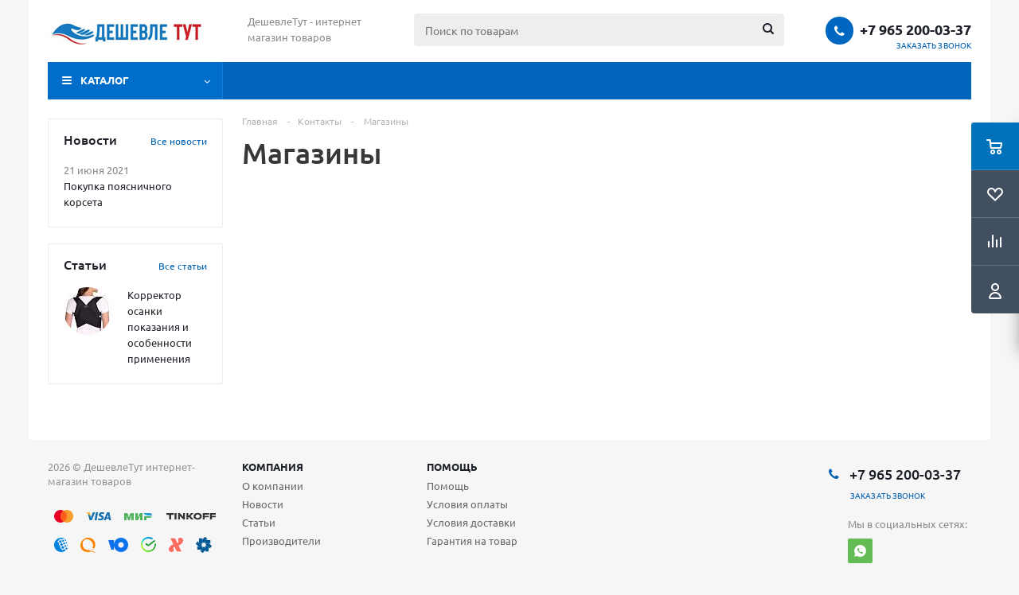

--- FILE ---
content_type: text/html; charset=UTF-8
request_url: https://www.deshevletyt.ru/contacts/stores/
body_size: 44046
content:
<!DOCTYPE html>
<html xmlns="http://www.w3.org/1999/xhtml" xml:lang="ru" lang="ru">
<head>
	<title>Магазины - ДешевлеТут</title>
	<meta name="viewport" content="initial-scale=1.0, width=device-width">
	<meta name="HandheldFriendly" content="true">
	<meta name="yes" content="yes">
	<meta name="apple-mobile-web-app-status-bar-style" content="black">
	<meta name="SKYPE_TOOLBAR" content="SKYPE_TOOLBAR_PARSER_COMPATIBLE">
	<meta http-equiv="Content-Type" content="text/html; charset=UTF-8">
<meta name="keywords" content="ДешевлеТут, интернет-магазин, заказать, купить">
<meta name="description" content="ДешевлеТут супер интернет-магазин">

































<script type="extension/settings" data-extension="currency.currency-core">{"region":"ru"}</script>



















<link rel="shortcut icon" href="/favicon.ico" type="image/x-icon">
<link rel="apple-touch-icon" sizes="180x180" href="/upload/aspro.optimus/b88/34al1kooybkwe1mf56y10aujkz4qfgdi.png" data-origin="/upload/aspro.optimus/b88/34al1kooybkwe1mf56y10aujkz4qfgdi.png">

<meta property="og:title" content="Магазины - ДешевлеТут">
<meta property="og:type" content="website">
<meta property="og:image" content="/upload/aspro.optimus/5e6/z9mxngu2r72pf5r1vhfktf29qnm858v3.jpg" data-origin="https://www.deshevletyt.ru/upload/aspro.optimus/5e6/z9mxngu2r72pf5r1vhfktf29qnm858v3.jpg">
<link rel="image_src" href="/upload/aspro.optimus/5e6/z9mxngu2r72pf5r1vhfktf29qnm858v3.jpg" data-origin="https://www.deshevletyt.ru/upload/aspro.optimus/5e6/z9mxngu2r72pf5r1vhfktf29qnm858v3.jpg">
<meta property="og:url" content="https://www.deshevletyt.ru/contacts/stores/">
<meta property="og:description" content="ДешевлеТут супер интернет-магазин">

































		
									
				<!--[if gte IE 9]><style>.basket_button, .button30, .icon {filter: none;}</style><![endif]-->
	<style data-critical="yes">:root{--ui-text-letter-spacing-auto:auto;--ui-text-letter-spacing-neg-3:-.01em;--ui-text-letter-spacing-neg-2:-.02em;--ui-text-letter-spacing-neg-1:-.03em;--ui-text-letter-spacing-3:.15em;--ui-text-letter-spacing-2:.1em;--ui-text-letter-spacing-1:.025em;--ui-text-decoration-style-dashed:dashed;--ui-text-decoration-style-wavy:wavy;--ui-text-decoration-style-dotted:dotted;--ui-text-decoration-style-double:double;--ui-text-decoration-style-solid:solid;--ui-text-decoration-line-overline:overline;--ui-text-decoration-line-line-through:line-through;--ui-text-decoration-line-underline:underline;--ui-text-transform-lowercase:lowercase;--ui-text-transform-uppercase:uppercase;--ui-text-transform-capitalize:capitalize;--ui-text-transform-none:none;--ui-space-inset-8xl:72px;--ui-space-inset-7xl:64px;--ui-space-inset-6xl:48px;--ui-space-inset-5xl:40px;--ui-space-inset-4xl:36px;--ui-space-inset-3xl:32px;--ui-space-inset-2xl:28px;--ui-space-inset-xl2:26px;--ui-space-inset-xl:24px;--ui-space-inset-lg2:22px;--ui-space-inset-lg:20px;--ui-space-inset-md2:18px;--ui-space-inset-md:16px;--ui-space-inset-sm2:14px;--ui-space-inset-sm:12px;--ui-space-inset-xs2:10px;--ui-space-inset-xs:8px;--ui-space-inset-2xs2:6px;--ui-space-inset-2xs:4px;--ui-space-inset-3xs:2px;--ui-space-inset-none:0;--ui-space-inline-8xl-neg:-72px;--ui-space-inline-7xl-neg:-64px;--ui-space-inline-6xl-neg:-48px;--ui-space-inline-5xl-neg:-40px;--ui-space-inline-4xl-neg:-36px;--ui-space-inline-3xl-neg:-32px;--ui-space-inline-2xl-neg:-28px;--ui-space-inline-xl2-neg:-26px;--ui-space-inline-xl-neg:-24px;--ui-space-inline-lg2-neg:-22px;--ui-space-inline-lg-neg:-20px;--ui-space-inline-md2-neg:-18px;--ui-space-inline-md-neg:-16px;--ui-space-inline-sm2-neg:-14px;--ui-space-inline-sm-neg:-12px;--ui-space-inline-xs2-neg:-10px;--ui-space-inline-xs-neg:-8px;--ui-space-inline-2xs2-neg:-6px;--ui-space-inline-2xs-neg:-4px;--ui-space-inline-3xs-neg:-2px;--ui-space-inline-8xl:72px;--ui-space-inline-7xl:64px;--ui-space-inline-6xl:48px;--ui-space-inline-5xl:40px;--ui-space-inline-4xl:36px;--ui-space-inline-3xl:32px;--ui-space-inline-2xl:28px;--ui-space-inline-xl2:26px;--ui-space-inline-xl:24px;--ui-space-inline-lg2:22px;--ui-space-inline-lg:20px;--ui-space-inline-md2:18px;--ui-space-inline-md:16px;--ui-space-inline-sm2:14px;--ui-space-inline-sm:12px;--ui-space-inline-xs2:10px;--ui-space-inline-xs:8px;--ui-space-inline-2xs2:6px;--ui-space-inline-2xs:4px;--ui-space-inline-3xs:2px;--ui-space-inline-none:0;--ui-space-stack-8xl-neg:-72px;--ui-space-stack-7xl-neg:-64px;--ui-space-stack-6xl-neg:-48px;--ui-space-stack-5xl-neg:-40px;--ui-space-stack-4xl-neg:-36px;--ui-space-stack-3xl-neg:-32px;--ui-space-stack-2xl-neg:-28px;--ui-space-stack-xl2-neg:-26px;--ui-space-stack-xl-neg:-24px;--ui-space-stack-lg2-neg:-22px;--ui-space-stack-lg-neg:-20px;--ui-space-stack-md2-neg:-18px;--ui-space-stack-md-neg:-16px;--ui-space-stack-sm2-neg:-14px;--ui-space-stack-sm-neg:-12px;--ui-space-stack-xs2-neg:-10px;--ui-space-stack-xs-neg:-8px;--ui-space-stack-2xs2-neg:-6px;--ui-space-stack-2xs-neg:-4px;--ui-space-stack-3xs-neg:-2px;--ui-space-stack-8xl:72px;--ui-space-stack-7xl:64px;--ui-space-stack-6xl:48px;--ui-space-stack-5xl:40px;--ui-space-stack-4xl:36px;--ui-space-stack-3xl:32px;--ui-space-stack-2xl:28px;--ui-space-stack-xl2:26px;--ui-space-stack-xl:24px;--ui-space-stack-lg2:22px;--ui-space-stack-lg:20px;--ui-space-stack-md2:18px;--ui-space-stack-md:16px;--ui-space-stack-sm2:14px;--ui-space-stack-sm:12px;--ui-space-stack-xs2:10px;--ui-space-stack-xs:8px;--ui-space-stack-2xs2:6px;--ui-space-stack-2xs:4px;--ui-space-stack-3xs:2px;--ui-space-stack-none:0;--ui-size-8xl:72px;--ui-size-7xl:64px;--ui-size-6xl:48px;--ui-size-5xl:40px;--ui-size-4xl:36px;--ui-size-3xl:32px;--ui-size-2xl:28px;--ui-size-xl2:26px;--ui-size-xl:24px;--ui-size-lg2:22px;--ui-size-lg:20px;--ui-size-md2:18px;--ui-size-md:16px;--ui-size-sm2:14px;--ui-size-sm:12px;--ui-size-xs2:10px;--ui-size-xs:8px;--ui-size-2xs2:6px;--ui-size-2xs:4px;--ui-size-3xs:2px;--ui-size-none:0;--ui-shadow-left-4xl:-16px 0 24px 0 rgba(0,0,0,.11);--ui-shadow-left-3xl:-12px 0 17px 0 rgba(0,0,0,.1);--ui-shadow-left-2xl:-8px 0 10px 0 rgba(0,0,0,.1);--ui-shadow-left-xl:-6px 0 10px 0 rgba(0,0,0,.1);--ui-shadow-left-l:-4px 0 5px 0 rgba(0,0,0,.08);--ui-shadow-left-m:-3px 0 4px 0 rgba(0,0,0,.08);--ui-shadow-left-s:-2px 0 4px 0 rgba(0,0,0,.08);--ui-shadow-left-xs:-2px 0 2px 0 rgba(0,0,0,.07);--ui-shadow-left-2xs:-1px 0 2px 0 rgba(0,0,0,.06);--ui-shadow-bottom-4xl:0 16px 24px 0 rgba(0,0,0,.11);--ui-shadow-bottom-3xl:0 12px 17px 0 rgba(0,0,0,.1);--ui-shadow-bottom-2xl:0 8px 10px 0 rgba(0,0,0,.1);--ui-shadow-bottom-xl:0 6px 10px 0 rgba(0,0,0,.1);--ui-shadow-bottom-l:0 4px 5px 0 rgba(0,0,0,.08);--ui-shadow-bottom-m:0 3px 4px 0 rgba(0,0,0,.08);--ui-shadow-bottom-s:0 2px 4px 0 rgba(0,0,0,.08);--ui-shadow-bottom-xs:0 2px 2px 0 rgba(0,0,0,.07);--ui-shadow-bottom-2xs:0 1px 2px 0 rgba(0,0,0,.06);--ui-shadow-right-4xl:16px 0 24px 0 rgba(0,0,0,.11);--ui-shadow-right-3xl:12px 0 17px 0 rgba(0,0,0,.1);--ui-shadow-right-2xl:8px 0 10px 0 rgba(0,0,0,.1);--ui-shadow-right-xl:6px 0 10px 0 rgba(0,0,0,.1);--ui-shadow-right-l:4px 0 5px 0 rgba(0,0,0,.08);--ui-shadow-right-m:3px 0 4px 0 rgba(0,0,0,.08);--ui-shadow-right-s:2px 0 4px 0 rgba(0,0,0,.08);--ui-shadow-right-xs:2px 0 2px 0 rgba(0,0,0,.07);--ui-shadow-right-2xs:1px 0 2px 0 rgba(0,0,0,.06);--ui-shadow-top-4xl:0 -16px 24px 0 rgba(0,0,0,.11);--ui-shadow-top-3xl:0 -12px 17px 0 rgba(0,0,0,.1);--ui-shadow-top-2xl:0 -8px 10px 0 rgba(0,0,0,.1);--ui-shadow-top-xl:0 -6px 10px 0 rgba(0,0,0,.1);--ui-shadow-top-l:0 -4px 5px 0 rgba(0,0,0,.08);--ui-shadow-top-m:0 -3px 4px 0 rgba(0,0,0,.08);--ui-shadow-top-s:0 -2px 4px 0 rgba(0,0,0,.08);--ui-shadow-top-xs:0 -2px 2px 0 rgba(0,0,0,.07);--ui-shadow-top-2xs:0 -1px 2px 0 rgba(0,0,0,.06);--ui-opacity-none:0;--ui-opacity-full:1;--ui-opacity-90:.9;--ui-opacity-80:.8;--ui-opacity-70:.7;--ui-opacity-60:.6;--ui-opacity-50:.5;--ui-opacity-40:.4;--ui-opacity-30:.3;--ui-opacity-20:.2;--ui-opacity-10:.1;--ui-opacity-5:.05;--ui-font-line-height-3xl:2;--ui-font-line-height-2xl:1.75;--ui-font-line-height-xl:1.62;--ui-font-line-height-lg:1.5;--ui-font-line-height-md:1.4;--ui-font-line-height-sm:1.35;--ui-font-line-height-2xs:1.3;--ui-font-line-height-3xs:1.2;--ui-font-line-height-reset:1;--ui-font-size-5xl:28px;--ui-font-size-4xl:24px;--ui-font-size-3xl:22px;--ui-font-size-2xl:18px;--ui-font-size-xl:16px;--ui-font-size-lg:15px;--ui-font-size-md:14px;--ui-font-size-sm:13px;--ui-font-size-xs:12px;--ui-font-size-3xs:11px;--ui-font-size-4xs:10px;--ui-font-size-5xs:9px;--ui-font-size-6xs:8px;--ui-font-size-7xs:7px;--ui-font-weight-extra-black:950;--ui-font-weight-black:900;--ui-font-weight-extra-bold:800;--ui-font-weight-bold:700;--ui-font-weight-semi-bold:600;--ui-font-weight-medium:500;--ui-font-weight-normal:400;--ui-font-weight-regular:400;--ui-font-weight-light:300;--ui-font-weight-extra-light:200;--ui-font-weight-thin:100;--ui-font-family-helvetica:"Helvetica Neue",Helvetica,Arial,sans-serif;--ui-font-family-system-mono:ui-monospace,SFMono-Regular,"SF Mono",Consolas,"Liberation Mono",Menlo,monospace;--ui-font-family-system:system-ui,-apple-system,BlinkMacSystemFont,"Segoe UI",Roboto,Ubuntu,"Helvetica Neue",Arial,sans-serif,"Apple Color Emoji","Segoe UI Emoji","Segoe UI Symbol";--ui-color-palette-beige-base:#fdfae1;--ui-color-palette-beige-base-rgb:253,250,225;--ui-color-palette-gray-02:#f8fafb;--ui-color-palette-gray-02-rgb:248,250,251;--ui-color-palette-gray-03:#f5f7f8;--ui-color-palette-gray-03-rgb:245,247,248;--ui-color-palette-gray-04:#f1f4f6;--ui-color-palette-gray-04-rgb:241,244,246;--ui-color-palette-gray-05:#eef2f4;--ui-color-palette-gray-05-rgb:238,242,244;--ui-color-palette-gray-90:#525c69;--ui-color-palette-gray-90-rgb:82,92,105;--ui-color-palette-gray-80:#6a737f;--ui-color-palette-gray-80-rgb:106,115,127;--ui-color-palette-gray-70:#828b95;--ui-color-palette-gray-70-rgb:130,139,149;--ui-color-palette-gray-60:#959ca4;--ui-color-palette-gray-60-rgb:149,156,164;--ui-color-palette-gray-50:#a8adb4;--ui-color-palette-gray-50-rgb:168,173,180;--ui-color-palette-gray-40:#bdc1c6;--ui-color-palette-gray-40-rgb:189,193,198;--ui-color-palette-gray-35:#c9ccd0;--ui-color-palette-gray-35-rgb:201,204,208;--ui-color-palette-gray-30:#d5d7db;--ui-color-palette-gray-30-rgb:213,215,219;--ui-color-palette-gray-20:#dfe0e3;--ui-color-palette-gray-20-rgb:223,224,227;--ui-color-palette-gray-15:#e6e7e9;--ui-color-palette-gray-15-rgb:230,231,233;--ui-color-palette-gray-10:#edeef0;--ui-color-palette-gray-10-rgb:237,238,240;--ui-color-palette-red-solid:#f0371b;--ui-color-palette-red-solid-rgb:240,55,27;--ui-color-palette-red-95:#800602;--ui-color-palette-red-95-rgb:128,6,2;--ui-color-palette-red-90:#9a0703;--ui-color-palette-red-90-rgb:154,7,3;--ui-color-palette-red-80:#c21b16;--ui-color-palette-red-80-rgb:194,27,22;--ui-color-palette-red-70:#e92f2a;--ui-color-palette-red-70-rgb:233,47,42;--ui-color-palette-red-60:#f4433e;--ui-color-palette-red-60-rgb:244,67,62;--ui-color-palette-red-50:#ff5752;--ui-color-palette-red-50-rgb:255,87,82;--ui-color-palette-red-45:#ff7c78;--ui-color-palette-red-45-rgb:255,124,120;--ui-color-palette-red-40:#ff9a97;--ui-color-palette-red-40-rgb:255,154,151;--ui-color-palette-red-30:#ffcdcc;--ui-color-palette-red-30-rgb:255,205,204;--ui-color-palette-red-25:#ffdcdb;--ui-color-palette-red-25-rgb:255,220,219;--ui-color-palette-red-20:#ffe8e8;--ui-color-palette-red-20-rgb:255,232,232;--ui-color-palette-red-15:#fff0f0;--ui-color-palette-red-15-rgb:255,240,240;--ui-color-palette-red-10:#fff8f8;--ui-color-palette-red-10-rgb:255,248,248;--ui-color-palette-orange-95:#614000;--ui-color-palette-orange-95-rgb:97,64,0;--ui-color-palette-orange-90:#7a5100;--ui-color-palette-orange-90-rgb:122,81,0;--ui-color-palette-orange-80:#9f6a00;--ui-color-palette-orange-80-rgb:159,106,0;--ui-color-palette-orange-70:#c48300;--ui-color-palette-orange-70-rgb:196,131,0;--ui-color-palette-orange-60:#e89b06;--ui-color-palette-orange-60-rgb:232,155,6;--ui-color-palette-orange-50:#ffa900;--ui-color-palette-orange-50-rgb:255,169,0;--ui-color-palette-orange-40:#ffc34d;--ui-color-palette-orange-40-rgb:255,195,77;--ui-color-palette-orange-30:#ffe1a6;--ui-color-palette-orange-30-rgb:255,225,166;--ui-color-palette-orange-25:#ffe9be;--ui-color-palette-orange-25-rgb:255,233,190;--ui-color-palette-orange-20:#fff1d6;--ui-color-palette-orange-20-rgb:255,241,214;--ui-color-palette-orange-15:#fff5e3;--ui-color-palette-orange-15-rgb:255,245,227;--ui-color-palette-orange-10:#fffaf0;--ui-color-palette-orange-10-rgb:255,250,240;--ui-color-palette-green-95:#3d4f00;--ui-color-palette-green-95-rgb:61,79,0;--ui-color-palette-green-90:#506900;--ui-color-palette-green-90-rgb:80,105,0;--ui-color-palette-green-80:#688800;--ui-color-palette-green-80-rgb:104,136,0;--ui-color-palette-green-70:#7fa800;--ui-color-palette-green-70-rgb:127,168,0;--ui-color-palette-green-60:#8dbb00;--ui-color-palette-green-60-rgb:141,187,0;--ui-color-palette-green-55:#95c500;--ui-color-palette-green-55-rgb:149,197,0;--ui-color-palette-green-50:#9dcf00;--ui-color-palette-green-50-rgb:157,207,0;--ui-color-palette-green-40:#bbde4d;--ui-color-palette-green-40-rgb:187,222,77;--ui-color-palette-green-35:#cfe780;--ui-color-palette-green-35-rgb:207,231,128;--ui-color-palette-green-30:#e2f1b3;--ui-color-palette-green-30-rgb:226,241,179;--ui-color-palette-green-25:#faf6c3;--ui-color-palette-green-25-rgb:250,246,195;--ui-color-palette-green-20:#f1fbd0;--ui-color-palette-green-20-rgb:241,251,208;--ui-color-palette-green-15:#f5fcde;--ui-color-palette-green-15-rgb:245,252,222;--ui-color-palette-green-10:#fafded;--ui-color-palette-green-10-rgb:250,253,237;--ui-color-palette-blue-95:#004f69;--ui-color-palette-blue-95-rgb:0,79,105;--ui-color-palette-blue-90:#006484;--ui-color-palette-blue-90-rgb:0,100,132;--ui-color-palette-blue-80:#00789e;--ui-color-palette-blue-80-rgb:0,120,158;--ui-color-palette-blue-70:#008dba;--ui-color-palette-blue-70-rgb:0,141,186;--ui-color-palette-blue-60:#11a9d9;--ui-color-palette-blue-60-rgb:17,169,217;--ui-color-palette-blue-50:#2fc6f6;--ui-color-palette-blue-50-rgb:47,198,246;--ui-color-palette-blue-40:#7fdefc;--ui-color-palette-blue-40-rgb:127,222,252;--ui-color-palette-blue-30:#c3f0ff;--ui-color-palette-blue-30-rgb:195,240,255;--ui-color-palette-blue-25:#d3f4ff;--ui-color-palette-blue-25-rgb:211,244,255;--ui-color-palette-blue-20:#e5f9ff;--ui-color-palette-blue-20-rgb:229,249,255;--ui-color-palette-blue-15:#ecfafe;--ui-color-palette-blue-15-rgb:236,250,254;--ui-color-palette-blue-10:#f4fcfe;--ui-color-palette-blue-10-rgb:244,252,254;--ui-color-palette-white-base:#fff;--ui-color-palette-white-base-rgb:255,255,255;--ui-color-palette-black-base:#333;--ui-color-palette-black-base-rgb:51,51,51;--ui-color-palette-black-solid:#000;--ui-color-palette-black-solid-rgb:0,0,0;--ui-color-overlay-base:rgba(255,255,255,.5);--ui-color-accent-yellow:#fef3b8;--ui-color-accent-yellow-rgb:254,243,184;--ui-color-accent-purple:#a77bde;--ui-color-accent-purple-rgb:167,123,222;--ui-color-accent-turquoise:#05b5ab;--ui-color-accent-turquoise-rgb:5,181,171;--ui-color-accent-green:#29ad49;--ui-color-accent-green-rgb:41,173,73;--ui-color-accent-brown:#ae914b;--ui-color-accent-brown-rgb:174,145,75;--ui-color-accent-pink:#fb6dba;--ui-color-accent-pink-rgb:251,109,186;--ui-color-accent-aqua:#55d0e0;--ui-color-accent-aqua-rgb:85,208,224;--ui-color-accent-light-blue:#559be6;--ui-color-accent-light-blue-rgb:85,155,230;--ui-color-tag-9:#e2e3e5;--ui-color-tag-9-rgb:226,227,229;--ui-color-tag-8:#ccd3dd;--ui-color-tag-8-rgb:204,211,221;--ui-color-tag-7:#dfc684;--ui-color-tag-7-rgb:223,198,132;--ui-color-tag-6:#ace5ec;--ui-color-tag-6-rgb:172,229,236;--ui-color-tag-5:#c2d1f0;--ui-color-tag-5-rgb:194,209,240;--ui-color-tag-4:#87eda0;--ui-color-tag-4-rgb:135,237,160;--ui-color-tag-3:#dbf087;--ui-color-tag-3-rgb:219,240,135;--ui-color-tag-2:#00baf2;--ui-color-tag-2-rgb:0,186,242;--ui-color-tag-1:#bcedfc;--ui-color-tag-1-rgb:188,237,252;--ui-color-link-primary-base:#2066b0;--ui-color-link-primary-base-rgb:32,102,176;--ui-color-background-none:none;--ui-color-background-transparent:transparent;--ui-color-copilot-primary:#8e52ec;--ui-color-copilot-primary-rgb:142,82,236;--ui-color-copilot-secondary:#b095dc;--ui-color-copilot-secondary-rgb:176,149,220;--ui-color-copilot-dark:#682ac6;--ui-color-copilot-dark-rgb:104,42,198;--ui-border-width-thick:2px;--ui-border-width-thin:1px;--ui-border-radius-pill:99rem;--ui-border-radius-circle:50%;--ui-border-radius-3xl:20px;--ui-border-radius-2xl:16px;--ui-border-radius-xl:14px;--ui-border-radius-lg:12px;--ui-border-radius-md:10px;--ui-border-radius-sm:8px;--ui-border-radius-xs:6px;--ui-border-radius-2xs:4px;--ui-border-radius-3xs:2px;--ui-border-radius-none:0;--ui-typography-text-lg-font-weight:400;--ui-typography-text-lg-line-height:1.4;--ui-typography-text-lg-font-size:var(--ui-font-size-lg);--ui-typography-text-md-font-weight:400;--ui-typography-text-md-line-height:1.4;--ui-typography-text-md-font-size:var(--ui-font-size-md);--ui-typography-text-sm-font-weight:400;--ui-typography-text-sm-line-height:1.4;--ui-typography-text-sm-font-size:var(--ui-font-size-sm);--ui-typography-text-xs-font-weight:400;--ui-typography-text-xs-line-height:1.35;--ui-typography-text-xs-font-size:var(--ui-font-size-xs);--ui-typography-heading-h6-color:var(--ui-color-palette-black-base);--ui-typography-heading-h6-font-weight:600;--ui-typography-heading-h6-line-height:1.4;--ui-typography-heading-h6-font-size:var(--ui-font-size-md);--ui-typography-heading-h5-color:var(--ui-color-palette-black-base);--ui-typography-heading-h5-font-weight:400;--ui-typography-heading-h5-line-height:1.35;--ui-typography-heading-h5-font-size:var(--ui-font-size-xl);--ui-typography-heading-h4-color:var(--ui-color-palette-black-base);--ui-typography-heading-h4-font-weight:400;--ui-typography-heading-h4-line-height:1.35;--ui-typography-heading-h4-font-size:var(--ui-font-size-2xl);--ui-typography-heading-h3-color:var(--ui-color-palette-black-base);--ui-typography-heading-h3-font-weight:300;--ui-typography-heading-h3-line-height:1.3;--ui-typography-heading-h3-font-size:var(--ui-font-size-3xl);--ui-typography-heading-h2-color:var(--ui-color-palette-black-base);--ui-typography-heading-h2-font-weight:300;--ui-typography-heading-h2-line-height:1.3;--ui-typography-heading-h2-font-size:var(--ui-font-size-4xl);--ui-typography-heading-h1-color:var(--ui-color-palette-black-base);--ui-typography-heading-h1-font-weight:300;--ui-typography-heading-h1-line-height:1.2;--ui-typography-heading-h1-font-size:var(--ui-font-size-5xl);--ui-color-base-default:var(--ui-color-palette-black-base);--ui-color-base-default-rgb:var(--ui-color-palette-black-base-rgb);--ui-color-base-solid:var(--ui-color-palette-black-solid);--ui-color-base-solid-rgb:var(--ui-color-palette-black-solid-rgb);--ui-color-base-05:var(--ui-color-palette-gray-05);--ui-color-base-05-rgb:var(--ui-color-palette-gray-05-rgb);--ui-color-base-04:var(--ui-color-palette-gray-04);--ui-color-base-04-rgb:var(--ui-color-palette-gray-04-rgb);--ui-color-base-03:var(--ui-color-palette-gray-03);--ui-color-base-03-rgb:var(--ui-color-palette-gray-03-rgb);--ui-color-base-02:var(--ui-color-palette-gray-02);--ui-color-base-02-rgb:var(--ui-color-palette-gray-02-rgb);--ui-color-base-90:var(--ui-color-palette-gray-90);--ui-color-base-90-rgb:var(--ui-color-palette-gray-90-rgb);--ui-color-base-80:var(--ui-color-palette-gray-80);--ui-color-base-80-rgb:var(--ui-color-palette-gray-80-rgb);--ui-color-base-70:var(--ui-color-palette-gray-70);--ui-color-base-70-rgb:var(--ui-color-palette-gray-70-rgb);--ui-color-base-60:var(--ui-color-palette-gray-60);--ui-color-base-60-rgb:var(--ui-color-palette-gray-60-rgb);--ui-color-base-50:var(--ui-color-palette-gray-50);--ui-color-base-50-rgb:var(--ui-color-palette-gray-50-rgb);--ui-color-base-40:var(--ui-color-palette-gray-40);--ui-color-base-40-rgb:var(--ui-color-palette-gray-40-rgb);--ui-color-base-35:var(--ui-color-palette-gray-35);--ui-color-base-35-rgb:var(--ui-color-palette-gray-35-rgb);--ui-color-base-30:var(--ui-color-palette-gray-30);--ui-color-base-30-rgb:var(--ui-color-palette-gray-30-rgb);--ui-color-base-20:var(--ui-color-palette-gray-20);--ui-color-base-20-rgb:var(--ui-color-palette-gray-20-rgb);--ui-color-base-15:var(--ui-color-palette-gray-15);--ui-color-base-15-rgb:var(--ui-color-palette-gray-15-rgb);--ui-color-base-10:var(--ui-color-palette-gray-10);--ui-color-base-10-rgb:var(--ui-color-palette-gray-10-rgb);--ui-color-background-note:var(--ui-color-palette-beige-base);--ui-color-background-note-rgb:var(--ui-color-palette-beige-base-rgb);--ui-color-background-on-alert:var(--ui-color-palette-red-70);--ui-color-background-on-alert-rgb:var(--ui-color-palette-red-70-rgb);--ui-color-background-alert:var(--ui-color-palette-red-20);--ui-color-background-alert-rgb:var(--ui-color-palette-red-20-rgb);--ui-color-background-on-warning:var(--ui-color-palette-orange-70);--ui-color-background-on-warning-rgb:var(--ui-color-palette-orange-70-rgb);--ui-color-background-warning:var(--ui-color-palette-orange-20);--ui-color-background-warning-rgb:var(--ui-color-palette-orange-20-rgb);--ui-color-background-on-success:var(--ui-color-palette-green-70);--ui-color-background-on-success-rgb:var(--ui-color-palette-green-70-rgb);--ui-color-background-success:var(--ui-color-palette-green-20);--ui-color-background-success-rgb:var(--ui-color-palette-green-20-rgb);--ui-color-background-on-info:var(--ui-color-palette-blue-70);--ui-color-background-on-info-rgb:var(--ui-color-palette-blue-70-rgb);--ui-color-background-info:var(--ui-color-palette-blue-20);--ui-color-background-info-rgb:var(--ui-color-palette-blue-20-rgb);--ui-color-background-tertiary:var(--ui-color-palette-gray-05);--ui-color-background-tertiary-rgb:var(--ui-color-palette-gray-05-rgb);--ui-color-background-secondary:var(--ui-color-palette-gray-10);--ui-color-background-secondary-rgb:var(--ui-color-palette-gray-10-rgb);--ui-color-background-primary:var(--ui-color-palette-white-base);--ui-color-background-primary-rgb:var(--ui-color-palette-white-base-rgb);--ui-color-text-warning:var(--ui-color-palette-orange-50);--ui-color-text-warning-rgb:var(--ui-color-palette-orange-50-rgb);--ui-color-text-alert:var(--ui-color-palette-red-50);--ui-color-text-alert-rgb:var(--ui-color-palette-red-50-rgb);--ui-color-text-subtle:var(--ui-color-palette-gray-70);--ui-color-text-subtle-rgb:var(--ui-color-palette-gray-70-rgb);--ui-color-text-secondary:var(--ui-color-palette-gray-90);--ui-color-text-secondary-rgb:var(--ui-color-palette-gray-90-rgb);--ui-color-text-primary:var(--ui-color-palette-black-base);--ui-color-text-primary-rgb:var(--ui-color-palette-black-base-rgb);--ui-color-extranet:var(--ui-color-palette-orange-60);--ui-color-extranet-rgb:var(--ui-color-palette-orange-60-rgb);--ui-color-on-primary-alt:var(--ui-color-palette-white-base);--ui-color-on-primary-alt-rgb:var(--ui-color-palette-white-base-rgb);--ui-color-primary-alt:var(--ui-color-palette-green-50);--ui-color-primary-alt-rgb:var(--ui-color-palette-green-50-rgb);--ui-color-on-primary:var(--ui-color-palette-white-base);--ui-color-on-primary-rgb:var(--ui-color-palette-white-base-rgb);--ui-color-primary:var(--ui-color-palette-blue-50);--ui-color-primary-rgb:var(--ui-color-palette-blue-50-rgb);}*{font-family:Ubuntu,Arial,Helvetica,sans-serif;}#footer .bottom_submenu li:before,.bottom_main_menu li:before,.bx_kit_one_section li:before,.bx_kit_two_section li:before,.bx_modal_body .bx_kit_one_section li:before,.bx_modal_body .bx_kit_two_section li:before,.catalog_detail .bx_item_set_hor_container_big li:before,.catalog_detail .set_wrapp li:before,.compare_list ul li:before,.extended_pagination li:before,.flex-control-nav ol li:before,.flex-direction-nav li:before,.flex-viewport li:before,.internal_sections_list li:before,.item_slider ul.slides li:before,.main-nav li:before,.menu li:before,.module-gallery-list li:before,.section_item_inner ul li:before,.slider_navigation li:before,.tabs>li:before,.tabs_content>li:before,li.catalog_item:before,ul.brands_list li:before,ul.flex-control-nav li:before,ul.left_menu li:before,ul.stores_list li:before,ul.tabs-content li:before{content:none !important;padding-right:0;}div[class^=bx-] button,div[class^=bx-] input[type=button],div[class^=bx-] input[type=submit]{text-transform:inherit;font-family:inherit;border:inherit;}#bx-composite-banner{text-align:center;margin:10px 0 0;}#content{position:relative;zoom:1;}#header ul.menu.full>li.search_row input[id^=title-search-input],.middle-h-row .search input[id^=title-search-input]{height:33px;font-size:12px;padding:0 10px;border-radius:3px;-moz-border-radius:3px;-webkit-border-radius:3px;box-sizing:border-box;-moz-box-sizing:border-box;-o-box-sizing:border-box;-webkit-box-sizing:border-box;width:100%;line-height:32px;}@-moz-document url-prefix(){#header ul.menu.full>li.search_row #search-submit-button i,.top-h-row .search #search-submit-button i{width:26px;}.middle-h-row .search #search-submit-button i{margin:-2px 0 0 -3px;}}#footer .phone span.phone_text,#footer .phone span.phone_text a,.top-h-row .phone span.phone_text,.top-h-row .phone span.phone_text a{font-size:19px;white-space:nowrap;}#footer .phone span.phone_text a,.top-h-row .phone span.phone_text a{cursor:default;text-decoration:none;}#footer .phone,.top-h-row .phone{white-space:nowrap;}#footer .phone .icon,#footer .phone .icon i,.top-h-row .phone .icon,.top-h-row .phone .icon i{display:inline-block;height:24px;width:24px;border-radius:2px;-moz-border-radius:2px;-webkit-border-radius:2px;}#footer .phone .icon,.top-h-row .phone .icon{position:relative;zoom:1;bottom:-5px;margin-right:2px;}#footer .phone .icon i,.top-h-row .phone .icon i{background:url("[data-uri]");background-repeat:no-repeat;}#footer .phone .icon i{background-position:0 -24px;}#header .catalog_menu,#header .middle-h-row{margin:0 auto;position:relative;zoom:1;z-index:3;width:100%;}#header .middle-h-row{z-index:202;}#header .middle-h-row .logo_wrapp .logo{min-height:51px;line-height:51px;overflow:hidden;display:table-cell;max-width:220px;}#header .basket_fly{-webkit-transform:translateZ(0);}#header .basket_fly td{box-sizing:content-box;-moz-box-sizing:content-box;-o-box-sizing:content-box;-webkit-box-sizing:content-box;text-align:left;}ul.menu,ul.mini-menu{text-align:justify;list-style-type:none;font-size:0;line-height:0;zoom:1;}ul.menu li,ul.mini-menu li{display:inline-block;vertical-align:top;padding:0;line-height:20px;}ul.menu>li>a{position:relative;}#footer .phone{display:inline-block;white-space:nowrap;vertical-align:top;}#footer .phone .icon{position:inherit;vertical-align:top;}#footer .phone .phone_text{display:inline-block;vertical-align:top;margin-top:5px;}.social a{margin-left:3px;text-decoration:none;border:0 !important;}.social a:first-child{margin-left:0;}.front_slider_wrapp .extended_pagination span,a,a span,ul.tabs li span{-webkit-transition:color ease-out 70ms;-moz-transition:color ease-out 70ms;-o-transition:color ease-out 70ms;transition:color ease-out 70ms;}#header .catalog_menu ul.menu>li>a,#header ul.menu.adaptive>li>a,#header ul.menu.full.opened>li>a,.button22,.button22 span,.popup .soc-avt .row a{-webkit-transition:none;-moz-transition:none;-o-transition:none;transition:none;}.breadcrumbs .dropdown{box-sizing:border-box;-moz-box-sizing:border-box;-o-box-sizing:border-box;-webkit-box-sizing:border-box;padding:12px;border-radius:2px;-moz-border-radius:2px;-webkit-border-radius:2px;text-align:left;}.breadcrumbs .dropdown>a{display:block;line-height:14px;margin-top:7px;text-decoration:none;text-transform:none;white-space:nowrap;}.breadcrumbs .dropdown>a:first-child{margin-top:0;}.phone span.phone_text>div{display:inline-block;}table.colored{border-collapse:collapse;}table.colored td.name,table.colored td.name_th{text-align:left;}table.colored thead td{font-size:12px;padding:8px 5px 7px;border-top:0;}table.colored td{text-align:left;}.differences_table table td,table.colored td{font-size:13px;padding:5px;transition:none 0s ease 0s;box-sizing:border-box;-moz-box-sizing:border-box;-webkit-box-sizing:border-box;-o-box-sizing:border-box;}table.colored td.count{width:150px;}table.colored td.count,table.colored td.property{text-align:center;},.bx_item_set_hor .bx_item_set_hor_item .item-title a span,.catalog_detail .set_block .item .item-title a span{font-size:12px;line-height:15px;}.button,button.button,input.button{opacity:1;font-weight:400;cursor:pointer;font-size:13px;line-height:16px;text-transform:none;background:#ddd;color:#000;text-decoration:none;-webkit-border-radius:2px;-moz-border-radius:2px;border-radius:2px;text-align:center;padding:8px 11px 9px;display:inline-block;border:none;outline:0;position:relative;font-family:Ubuntu,Arial,Helvetica,sans-serif;width:auto;vertical-align:middle;}.button:hover{color:#fff;}.button.icon{text-indent:-9999px;background:0 0;border:0;}.button.small{padding:6px 11px 8px 11px;}.mobile_menu_wrapper .mobile_menu li.has-child>a{padding-right:50px;}.mobile_menu_wrapper .mobile_menu li.has-child>.toggle_mobile_menu{width:50px;height:40px;position:absolute;top:0;right:0;}.wrap_icon_search.search_in_menu{position:absolute;right:0;top:0;width:52px;height:47px;z-index:1000;border-left:1px solid rgba(255,255,255,.2);}.wrap_icon_search.search_in_menu .inline-search-show{width:52px;height:47px;line-height:normal;}.wrap_icon_search.search_in_menu .inline-search-show .svg svg path{fill:#fff;}body{font:13px/20px Ubuntu,Arial,Helvetica,sans-serif !important;width:100%;position:relative;margin:0 auto;padding:0;color:#888;}.basket_button,.basket_button span,button,input[type=button],input[type=submit]{text-transform:none;box-sizing:border-box;-moz-box-sizing:border-box;-o-box-sizing:border-box;-webkit-box-sizing:border-box;outline:0;}h1{color:#383838;font-size:36px;font-weight:500;line-height:38px;padding-bottom:25px;padding-right:55px;}h2,h3,h4,h5{color:#383838;line-height:20px;font-weight:500;}h2{font-size:24px;margin:0 0 24px;}h3{margin:0 0 23px;}h3,h3 a{font-size:20px;line-height:20px;font-weight:500;}a h3{display:inline-block;}h4{font-size:16px;margin:0 0 23px;}h5{font-size:14px;margin:0 0 23px;}img{border:0;}blockquote{color:#383838;font-size:13px;margin:43px 0 45px;min-height:40px;padding-left:25px;position:relative;vertical-align:middle;}blockquote:before{bottom:3px;content:" ";display:block;left:0;position:absolute;top:3px;width:3px;background-color:#ddd;}hr{border:0;height:1px;margin:20px 0;background:#e5e5e5;}p{color:#888;font-size:13px;margin:0 0 20px;}a{cursor:pointer;text-decoration:none;}table{border-collapse:collapse;}ol{counter-reset:li;}ol li{position:relative;}ol li:before{content:counter(li) ". " !important;counter-increment:li;padding-right:0 !important;color:#383838;}ul li:before{content:"●";color:#383838;}li{list-style-type:none;}table[data-bx-no-border="Y"] td{border:0;border-bottom:1px dotted #c3c3c3;}*{margin:0;padding:0;box-sizing:content-box;}html{width:100%;-webkit-tap-highlight-color:transparent;font-size:13px;}header,nav,section,article,aside,footer{display:block;}div[id^=wait_comp],.bx-core-waitwindow{display:none;}.right_block ul,.right_block ol{margin:0 0 27px;}.right_block ul li:before,.right_block ol li:before{padding:0;margin-left:0;width:20px;display:inline-block;vertical-align:top;zoom:1;position:absolute;top:0;left:0;}.right_block ul li,.right_block ol li{margin:0 0 4px;padding-left:20px;position:relative;}#panel + div[id*=bx_incl_area]{min-height:0 !important;}.title_block{display:inline-block;margin:0 30px 0 0;font-size:20px;color:#1d2029;line-height:30px;font-weight:500;}a:hover{text-decoration:none !important;}.wrapper,.wrapper_inner,.wrapp{box-sizing:border-box;-moz-box-sizing:border-box;-o-box-sizing:border-box;-webkit-box-sizing:border-box;position:relative;zoom:1;z-index:2;}.wrapper_inner{padding:0 24px;max-width:1208px;margin:0 auto;background:#fff;}.left_block{width:220px;float:left;position:relative;zoom:1;z-index:390;padding-top:0;}.right_block{padding-left:244px;overflow:visible;position:relative;}.clearfix{clear:both;}.rows_block{font-size:0;margin:0px -6px;}.rows_block:after,.rows_block:before{display:table;content:" ";}.rows_block:after{clear:both;}.rows_block *{box-sizing:border-box;-moz-box-sizing:border-box;-o-box-sizing:border-box;-webkit-box-sizing:border-box;}.rows_block .item_block{display:inline-block;vertical-align:top;padding:6px 6px;}.rows_block .col-75{width:75%;}.rows_block .col-4{width:25%;}.rows_block .col-3{width:33.33%;}hr{padding:0;margin:0;height:1px;}.box-sizing{box-sizing:border-box;-moz-box-sizing:border-box;-o-box-sizing:border-box;-webkit-box-sizing:border-box;}.clearfix:after{content:".";display:block;height:0;clear:both;visibility:hidden;}.top_block{font-size:0;margin:0 0 24px;padding:42px 0 0;}.top_block a{font-size:12px;text-decoration:none;}#header{margin:-1px 0 7px;padding:16px 0 18px;z-index:100;right:0;left:0;position:relative;}.header_wrap #header{padding:0 !important;margin:-1px 0 0 !important;}.header_wrap #header>.wrapper_inner{padding-top:16px;padding-bottom:18px;}.basket_fly .header_wrap #header>.wrapper_inner{z-index:9;}.middle{position:relative;float:left;width:100%;}.middle:after{content:"";clear:both;display:table;}#footer{position:relative;zoom:1;z-index:0;z-index:1;clear:both;}input::-webkit-input-placeholder,input::-moz-input-placeholder,input::-ms-input-placeholder,input::-o-input-placeholder{color:#b1b1b1 !important;}input[type="text"]:focus,input[type="password"]:focus,input[type="email"]:focus,textarea:focus,select:focus{outline:none;}input[type="text"],input[type="tel"],input[type="password"],input[type="email"],select,textarea{box-sizing:border-box;-moz-box-sizing:border-box;-o-box-sizing:border-box;-webkit-box-sizing:border-box;background:#f7f7f7;border:1px solid #eaebec;border-radius:2px;box-shadow:none;color:#383838;height:auto;font-size:13px;padding:8px 13px 7px;width:100%;}textarea{resize:none;min-height:90px;}input[readonly],select[readonly],textarea[readonly]{background:#fff;}input:not(.button){line-height:20px;}#popup_iframe_wrapper{position:fixed;top:0;bottom:0;left:0;right:0;display:none;align-items:center;justify-content:center;overflow:hidden;-webkit-overflow-scrolling:touch;}b,strong,.popup .popup-intro .pop-up-title,.registraion-page .top p,.basket_popup_wrapp .item-title .one-item,.basket_popup_wrapp .item-title .cost-cell,.basket_sort ul.tabs li span,.module-cart table td.name-cell div[class^=bx_item_detail_] .titles,.item-title .props .item_prop .value,.module-pagination .nums a:not(.link),.no_products,.bx_compare .prop_title_table .data_table_props tr td:first-child,.catalog_detail .set_wrapp .title,.catalog_detail .bx_item_set_hor_container_big .title,.bx_modal_body .item_block_title,.props_block .char_value,.char_name .hint .icon i,.bx_filter_container_title .hint .hint_icon i,.location-block-wrapper .bx-sls .bx-ui-sls-fake,.location-block-wrapper .bx-sls .bx-ui-sls-route,.bx_order_make .bx_description .name,h4.hover:hover,.filter_block ul li span,.module-orders-list tbody td,.jobs_wrapp .item .salary,.medium,.row_values .wrap_weight{color:#383838;}.module-cart tfoot td .item_title,.bottom.middle td>.coupon .coupon-t,.module-cart .row_values .price,.module-cart table tr td.count-cell,.sort_header .sort_filter a.current,.sort_header .sort_filter a:hover,.bx_filter_vertical .bx_filter_block label:hover span,.bx_filter_vertical .bx_filter_block input:checked+ label span,.bx_filter .bx_filter_select_text,.bx_filter_vertical input[type="checkbox"] + label.sku span,.bx_filter_select_popup ul li label,.common_select *,.sku_props .bx_item_detail_size ul li,.catalog_detail .stock_board .title,.filter label span,.reviews-post-table .reviews-text,.forum-quote tbody tr td a,.reviews-header-title a,.stores_block .stores_text_wrapp,.coupons_list .bx_ordercart_coupon,.basket_wrapp table tbody td,.border_block_wide table td,.colored_table tbody tr td{color:#373737;}a:hover,.link:hover,.header_wrap .top-h-row .menu li>a:hover,.top-h-row .menu li.current>a,.phones .phone_wrap a,.phones .order_wrap_btn:hover,.avtorization-call.enter,.main-nav ul.menu>li>a,ul.mini-menu li a,body .main-nav .menu>li.current>a,.white #header .catalog_menu ul.menu>li a,ul.menu .child li.menu_title a,ul.menu .child li.menu_item a:hover,#header .catalog_menu ul.menu>li>a,#header .catalog_menu ul.menu>li.current>a,.wrapper.has_menu .white #header .catalog_menu ul.menu>li:hover>a,body .white #header ul.menu li .child.submenu .child_wrapp a:hover,body .wrapper.has_menu #header ul.menu li .child.submenu .child_wrapp a:not(.title):hover,ul.menu li .depth3 a.title:hover,#header .wrapper_middle_menu .menu>li .child.submenu .child_wrapp a.current:not(.title),#header .menu>li .child_wrapp a.current:not(.title),body #header ul.menu li .child.submenu.line .child_wrapp>a,.search_middle_block .middle_form .noborder,.basket_wrapp .wraps_icon_block .count a,.basket_wrapp .wraps_icon_block .count .text,.basket_wrapp .basket_block .title,.cost.prices .price,.sale_block .text,.sale_block .value,.news .item .info .date,.stores .stores_list .item a:hover span,.footer_top .sblock .wrap_more_text,.footer_top .sblock .wrap_more_text div,.footer_bottom .submenu_top .menu_item a,.img_block_capcha .reload:hover,.form-control .forgot:hover,#header .basket_fly .basket_title,.basket_sort ul.tabs li.cur span,.basket_sort ul.tabs li:hover .wrap_li>span,.basket_sort ul.tabs li:hover .wrap_li>span *,.module-cart .name-cell a:hover,.basket_sort ul.tabs li.cur .wrap_li>span,.basket_sort ul.tabs li.cur .wrap_li>span *,.basket_sort ul.tabs li .wrap_li>span *,.section_item_inner .section_info ul li a:hover,.bx_filter .bx_filter_popup_result a,.catalog_item:hover .item-title a,.item-title a:hover,li.item:hover a,.item_wrap:hover .item-title a,.view_sale_block .values,.more_text_ajax:hover,.bx_compare .compare_view .item_block:hover a,.item-stock .store_link:hover,.set_block .item:hover .item_info a,.item .date_small,.articles-list.news .item:hover .item-title a,.jobs_wrapp .item .name tr:hover .link,.basket_wrapp .empty_cart:not(.bcart) .wraps_icon_block .count span a,.basket_wrapp .basket_empty .wraps_icon_block.basket .count span,.basket_wrapp .basket_fly .basket_count.empty .wraps_icon_block.basket .count span{color:#1d2029;}ul.menu .see_more,ul.menu .see_more a,a.dark_link{color:#1d2029 !important;}.h_color_colored .header_wrap #header,.h_color_white .header_wrap #header .middle-h-row .logo_wrapp .logo a,.colored #header .catalog_menu ul.menu>li,.module-cart .remove-cell a:hover,.cart_shell .remove-cell a:hover,.bx_item_set_hor .bx_item_set_hor_item a.remove,.start_promo .item i.title span,.start_promo .item p span,.block_wr.dark,.stores .all_map,.registraion-page .top p:after,.more_text_ajax:before,.captcha_reload:before,.left_block .internal_sections_list .child_wrapp ul.child li.cur:after,.left_block .internal_sections_list .child_wrapp ul.child li:hover:after,.left_block .internal_sections_list li.cur,.left_block .internal_sections_list li:hover,.left_block .internal_sections_list .title .inner_block:before,.bx_filter .bx_filter_popup_result{background-color:#ddd;}.header_wrap.colored .top-h-row .menu li a,.stores .stores_list .item .store_text .value,#footer .copyright,#footer .copyright *,.footer_bottom .all_menu_block ul li a{color:#545454;}.filter_button span,.catalog_detail .stock_board .title,.module_products_list .basket_button.to-cart span,.module_products_list .basket_button.to-subscribe span,.module_products_list .basket_button.to-order span,table.colored td.name,.front_slider .price,.page_not_found td.description .title404,.popup-window-titlebar .popup-window-top-row .popup-window-center-column span div,#header .basket_fly .opener .count{color:#212121;}#header .catalog_menu ul.menu.full.opened>li:not(.current):hover a,#header ul.menu.full.opened>li:not(.current):hover a,#header ul.menu.adaptive>li a,.specials_slider.product_slider .basket_button.in-cart span{color:#fff;}.staff_wrapp .item .contacts,.question-list,.detail_picture_block .picture_description,.authorization-cols .col.authorization .soc-avt,.popup .form-description-wrapp,.popup .form_description,.basket_fly .module-cart table.colored tbody td,#header .middle-h-row form.basket_wrapp{border-top:1px solid #e7e7e7;}table.colored td,.catalog_detail hr,.viewed_products_column .view-list,.ask_small_block .ask_btn_block,.popup .form-description-wrapp,.popup .form_description,#order_form_div .title,#order_form_div hr,#order_form_div form .title,#order_form_div .sale_order_table.props td,.differences_table td,.basket_fly li[item-section="AnDelCanBuy"] .module-cart table.colored tbody,#header .basket_fly li[item-section="AnDelCanBuy"] .module-cart .colored tfoot td.total_wrapp{border-bottom:1px solid #e7e7e7;}body,.adaptive_filter{background:#fff;}body{background:#f6f6f7;}#footer .phone .icon{background:#fff;}#header .basket_fly{background:#fff;box-shadow:rgba(44,44,44,.4) 0 6px 18px;-moz-box-shadow:rgba(44,44,44,.4) 0 6px 18px;-webkit-box-shadow:rgba(44,44,44,.4) 0 6px 18px;min-height:283px;}#header .basket_fly:not(.loaded){background:url("/bitrix/templates/aspro_optimus/images/waiter.gif") no-repeat center center #fff;}.middle-h-row .search input[id^=title-search-input]{color:#b2b2b2;box-shadow:0 0 1px #ededed;-moz-box-shadow:0 0 1px #ededed;-o-box-shadow:0 0 1px #ededed;-webkit-box-shadow:0 0 1px #ededed;border-color:#f2f3f4;}.middle-h-row .search input[id^=title-search-input]:focus{color:#b2b2b2;box-shadow:0 0 1px #ddd;-moz-box-shadow:0 0 1px #ddd;-o-box-shadow:0 0 1px #ddd;-webkit-box-shadow:0 0 1px #ddd;border-color:#e8e9ea;}ul.menu .child .child_wrapp,.breadcrumbs .dropdown{background:#f5f5f6;box-shadow:0 1px 5px #fafafa;-moz-box-shadow:0 1px 5px #fafafa;-o-box-shadow:0 1px 5px #fafafa;-webkit-box-shadow:0 1px 5px #fafafa;}.item:not(.touch_class):hover .scale_block_animate,.touch_class .scale_block_animate{-webkit-transform:scale(1.25);transform:scale(1.25);}#header .catalog_menu .wrapper_middle_menu{position:relative;}#header .catalog_menu .wrapper_middle_menu .inc_menu{padding-left:220px;}.dropdown .has-childs .dropdown .menu_item,.menu_top_block .dropdown .dropdown .menu_item{padding:0 10px 3px 0;display:block;width:auto;}.phones .phone_wrap{display:inline-block;}.phones .phone_wrap a{text-decoration:none;cursor:default;}.phone_wrap>span{display:inline-block;vertical-align:middle;position:relative;}.order_wrap_btn .callback_btn{display:inline-block;font-size:10px;text-transform:uppercase;letter-spacing:.1px;}.phone_wrap .icons{border-radius:100%;color:#000;font-size:16px;margin:2px 5px 0;width:35px;height:35px;text-align:center;line-height:36px;}.middle_phone .phone_wrap .icons{position:absolute;left:0;top:50%;margin-top:-16px;color:#fff;background:#ddd;}.phone_block .phone_wrap .icons{background:none;}.middle_phone .phone_wrap .phone_text{padding:0 0 0 48px;display:block;}.phone_wrap .phone_text>a{display:block;}.phones .order_wrap_btn{margin:1px 0 0 20px;display:inline-block;vertical-align:middle;}.phones .order_wrap_btn:hover{cursor:pointer;}#header .middle-h-row .logo_wrapp .logo a{display:flex;zoom:1;vertical-align:middle;margin:0 0 0 0;}#header .middle-h-row .logo_wrapp .logo a img{display:block;}#header .middle-h-row .logo_wrapp .logo a svg{max-width:100%;display:inline-block;vertical-align:middle;min-width:202px;}#header .middle-h-row td{vertical-align:middle;box-sizing:border-box;-moz-box-sizing:border-box;-o-box-sizing:border-box;-webkit-box-sizing:border-box;}#header .middle-h-row td.text_wrapp{width:26%;padding:0 3px 0 49px;}#header .middle-h-row .center_block{width:100%;padding:0 45px 0 34px;}#header .middle-h-row .logo_wrapp .logo div{line-height:61px;}body #header .catalog_menu ul.menu>li,body #header .catalog_menu ul.menu>li>a,.wrapper.has_menu #header .catalog_menu ul.menu>li.current>a{border:0;}body #header .catalog_menu ul.menu>li:not(.current):not(.stretch):hover{border:0;}ul.menu li a i{display:inline-block;height:5px;width:8px;background:url("[data-uri]") 0 0 no-repeat;zoom:1;position:absolute;top:7px;}ul.menu li.more a i{position:static;margin:0 0 2px 11px;}.icons_fa:after,li.has-child:before{display:inline-block;font:normal normal normal 14px/1 FontAwesome;font-size:inherit;text-rendering:auto;-webkit-font-smoothing:antialiased;-moz-osx-font-smoothing:grayscale;}.visible_on_ready{visibility:hidden;}header .wrap_menu{position:relative;height:47px;border-radius:0;overflow:hidden;background:#fff;}.menu_top_block{margin:0;padding:0;position:relative;white-space:nowrap;font-size:0;}header .menu_top_block{border-radius:4px;z-index:101;}header .wrapper_middle_menu *,.menu_top_block *{box-sizing:border-box;}header .menu_top_block>li{display:inline-block;vertical-align:top;font-size:16px;font-weight:500;line-height:22px;}.menu_top_block li{margin:0;padding:0;position:relative;white-space:normal;}.menu_top_block>li>a,.menu_top_block.catalog_block .dropdown>li.full>a{position:relative;display:block;padding:12px 22px 13px;color:#fff;white-space:normal;}.header_wrap #header .catalog_menu ul.menu>li{height:47px;background:none;}.header_wrap #header .catalog_menu ul.menu>li.catalog{width:220px;}.header_wrap #header .catalog_menu ul.menu>li>a,.header_wrap #header .catalog_menu ul.menu.adaptive>li .text{color:#fff;border:0 !important;text-transform:uppercase;font-size:13px;font-weight:600;text-decoration:none;}.menu_top_block li .dropdown{position:absolute;width:220px;margin:0;background:#fff;border:none;-webkit-box-shadow:0 1px 5px 0 rgba(0,0,0,.2);-moz-box-shadow:0 1px 5px 0 rgba(0,0,0,.2);box-shadow:0 1px 5px 0 rgba(0,0,0,.2);display:none;opacity:1;visibility:visible;}header .menu_top_block li.catalog>.dropdown{box-shadow:none;}header .menu_top_block li.catalog>.dropdown>li>a,body .menu_top_block.catalog_block .dropdown>li.full>a,.left_menu>li>a{border:1px solid #eaebec;border-bottom-width:0;background:#f9f9f9;position:relative;}header .menu_top_block li.catalog>.dropdown>li:last-child>a,body .menu_top_block.catalog_block .dropdown>li:last-child>a,.left_menu>li:last-child>a{border-bottom-width:1px;}header .menu_top_block li.catalog>.dropdown>li:hover>a,header .menu_top_block li.catalog>.dropdown>li.current>a,.menu_top_block.catalog_block .dropdown>li.full:hover>a{background:#fff;}.menu_top_block.catalog_block .dropdown>li.full.current>a,.menu_top_block.catalog_block .dropdown>li.full.current>a:after,.menu_top_block.catalog_block .dropdown>li.full.current:hover>a:after,header .menu_top_block li.catalog>.dropdown>li.current>a,header .menu_top_block li.catalog>.dropdown>li.current>a:after,header .menu_top_block li.catalog>.dropdown>li.current:hover>a:after,header .menu_top_block li.catalog>.dropdown>li.current:hover>a{color:#fff !important;}header .menu_top_block li.catalog>.dropdown>li:hover>a:before,.menu_top_block.catalog_block .dropdown>li.full:hover>a:before,.left_menu>li:hover>a:before{content:"";position:absolute;left:0;top:0;width:3px;height:100%;background:#ddd;display:block;}header .menu_top_block>li>.dropdown,.menu_top_block.catalog_block .dropdown>li>.dropdown{z-index:3;display:none;top:auto;left:0;margin:0;min-width:100%;opacity:1;visibility:visible;}header .menu_top_block li .dropdown>li,.menu_top_block.catalog_block>.dropdown>li{display:block;width:100%;}.menu_top_block.catalog_block .dropdown>li>a .image,.menu_top_block.catalogfirst .dropdown>li>a .image{display:table-cell;}.menu_top_block.catalog_block .dropdown>li>a .image img,.menu_top_block.catalogfirst .dropdown>li>a .image img{width:32px;}.menu_top_block.catalog_block .dropdown>li>a .image + .name,.menu_top_block.catalogfirst .dropdown>li>a .image + .name{padding-left:16px;display:table-cell;vertical-align:middle;}.menu_top_block li.full .dropdown li .dropdown{background:transparent;opacity:0;display:block;visibility:hidden;box-shadow:none;border:none;width:100%;position:static;top:auto;left:auto;margin:11px 0 0;transition:opacity 0s ease .2s,visibility 0s ease .2s;}body .menu_top_block li.full .dropdown>li>a{padding:0;background:rgba(0,0,0,0) none repeat scroll 0 0;font-size:13px;line-height:16px;}body .menu_top_block li.full .dropdown>li>a.section1{background:#fff !important;}.menu_top_block li .dropdown>li>a{display:block;padding:11px 33px 13px 15px;font-size:13px;text-align:left;}body .menu_top_block li .dropdown>li>a{color:#555;background:#fff;}header .menu_top_block>li:not(.catalog) .dropdown>li>a{border-bottom:1px solid #eaebec;}header .menu_top_block li .dropdown>li:last-child>a{border-bottom-width:0;}header .menu_top_block li .dropdown>li>.dropdown,.menu_top_block.catalog_block .dropdown>li>.dropdown{left:100%;top:0;width:241px;}header .menu_top_block li .dropdown>li>.dropdown{top:1px;}header .menu_top_block>li>.dropdown li .dropdown{transition:opacity 0s ease .2s,visibility 0s ease .2s;}.menu_top_block>li.full .dropdown,.menu_top_block.catalogfirst li.full .dropdown{box-shadow:none;}.menu_top_block .dropdown>li.full>.dropdown,.menu_top_block.catalogfirst li.full>.dropdown{padding:20px 0 20px;box-shadow:0 20px 20px 0 rgba(0,0,0,.1);min-width:500px;}.menu_top_block.catalogfirst li.full>.dropdown,.menu_top_block.catalog_block .dropdown>li.v_hover>.dropdown{box-shadow:0 2px 10px 0 rgba(0,0,0,.1);max-width:940px;width:940px;}header .menu_top_block li .dropdown li:hover>.dropdown{z-index:1;opacity:1;visibility:visible;}.menu_top_block li.full:hover>.dropdown .dropdown,header .menu_top_block.catalogfirst li.full:hover>.dropdown .dropdown{opacity:1;visibility:visible;}.menu_top_block li.full{position:initial;}.menu_top_block li.full.m_line{position:relative;z-index:20;}.menu_top_block li.full.m_line .dropdown{min-height:auto !important;}header .menu_top_block>li>.dropdown li .dropdown{transition:none;}header .menu_top_block.catalogfirst>li:not(.current) li.full.v_bottom>.dropdown>li:not(.current):not(:hover)>a,.menu_top_block li.full.v_bottom>.dropdown>li:not(.current) .section:not(:hover){color:#333 !important;}header .catalog_menu_ext{position:absolute;top:0;left:0;width:220px;}header .menu_top_block>li.more>a:before{content:"";position:absolute;left:50%;top:50%;margin:-2px 0 0 -8px;width:15px;height:3px;background:url("/bitrix/templates/aspro_optimus/images/svg/ai.svg") -157px -10px no-repeat;}header .menu_top_block li .dropdown>li>a,.menu_top_block.catalog_block .dropdown>li.full>a,.left_menu>li>a{display:block;padding:11px 31px 13px 17px;background:#f9f9f9;text-decoration:none;text-align:left;}header .menu_top_block li .dropdown>li:hover>a,header .menu_top_block li .dropdown>li.current>a,body header#header .catalog_menu .menu_top_block>li.current>a{color:#fff;}header .menu_top_block>li.more>a{height:47px;}.menu_top_block li.catalog>a,.menu_top_block.catalog_block .dropdown>li>a{position:relative;padding-left:41px;padding-right:120px;}.menu_top_block li.catalog>a:before{position:absolute;top:12px;left:12px;content:"";display:block;width:20px;height:20px;background:url("/bitrix/templates/aspro_optimus/images/svg/ai.svg") 0 0 no-repeat;}.menu_top_block li.catalog>a:after{position:absolute;top:0;right:0;content:"";display:block;width:1px;height:100%;background:#fff;opacity:.1;}.menu_top_block.catalog_block .dropdown>li.full>.dropdown>li,header .menu.top.catalogfirst li.full>.dropdown>li{padding:5px 30px 20px 24px;float:left;width:33%;}.menu_top_block.catalog_block .dropdown>li.full>.dropdown>li>.image,header .menu_top_block.catalogfirst li.full>.dropdown>li>.image{width:50px;height:50px;line-height:50px;text-align:center;float:left;}.menu_top_block.catalog_block .dropdown>li.full>.dropdown>li>.image img,header .menu_top_block.catalogfirst li.full>.dropdown>li>.image img{vertical-align:middle;}.menu_top_block.catalog_block .dropdown>li.full>.dropdown>li>a,header .menu_top_block.catalogfirst li.full>.dropdown>li>a{font-size:13px;line-height:20px;padding:10px 0 0 70px;font-weight:600;background:none;color:#333;}.menu_top_block.catalog_block .dropdown>li.full>.dropdown>li>a:hover,header .menu_top_block.catalogfirst li.full>.dropdown>li>a.section:hover,.menu_top_block.catalog_block .dropdown>li.full>.dropdown>li.current>a.section{color:#333;}.menu_top_block.catalog_block .dropdown>li.full>.dropdown>li>.dropdown,header .menu_top_block.catalogfirst li.full>.dropdown>li>.dropdown{padding:0 0 0 70px;margin-top:9px;text-align:left;}.menu_top_block.catalogfirst li.full>.dropdown::-webkit-scrollbar,.menu_top_block.catalog_block .dropdown>li.full>.dropdown::-webkit-scrollbar{width:8px;}.menu_top_block.catalogfirst li.full>.dropdown::-webkit-scrollbar-track,.menu_top_block.catalog_block .dropdown>li.full>.dropdown::-webkit-scrollbar-track{border-radius:8px;}.menu_top_block.catalogfirst li.full>.dropdown::-webkit-scrollbar-thumb,.menu_top_block.catalog_block .dropdown>li.full>.dropdown::-webkit-scrollbar-thumb{border-radius:8px;background:#999;border:2px solid #fff;}.menu_top_block.catalogfirst li.full>.dropdown::-webkit-scrollbar-thumb:window-inactive,.menu_top_block.catalog_block .dropdown>li.full>.dropdown::-webkit-scrollbar-thumb:window-inactive{background:#999;border:2px solid #fff;}.menu_top_block li.full>.dropdown>li:nth-child(3n+1){clear:both;}header .menu_top_block li .dropdown>li.has-child a{position:relative;}header .menu_top_block li.catalog:after,.menu_top_block.catalog_block .dropdown>li.has-child>a:after,header .menu_top_block li .dropdown>li.has-child>a:after,.left_menu>li.has-childs>a:after{content:"";color:#fff;position:absolute;right:16px;top:50%;margin:-3px 0 0 0;width:12px;height:8px;display:block !important;}header .menu_top_block li.catalog:after,.left_menu>li.has-childs>a:after{font-size:13px;top:21px;text-align:right;cursor:pointer;}header .menu_top_block li .dropdown>li.has-child>a:after,.menu_top_block.catalog_block .dropdown>li.has-child>a:after,.left_menu>li.has-childs>a:after{font-size:13px;top:19px;text-align:right;color:#8a8a8a;content:"";}header .menu_top_block li .dropdown>li:hover>a:after,header .menu_top_block li:not(.catalog) .dropdown>li.current>a:after{color:#fff;}.mobile_menu_wrapper{position:relative;}header .mobile_menu{display:none;position:absolute;top:0;left:0;width:100%;background:#fff;z-index:999;}#header .catalog_menu .wrap_menu ul.menu.adaptive:hover{cursor:pointer;}#header .catalog_menu .wrap_menu ul.menu.adaptive>li.menu_opener{border:0;display:block;width:100%;padding:0 40px;}.header_wrap #header .catalog_menu ul.menu.adaptive>li{height:47px;line-height:47px;position:relative;}.header_wrap #header .catalog_menu ul.menu.adaptive>li:after{position:absolute;top:12px;left:11px;content:"";display:block !important;width:20px;height:20px;background:url("/bitrix/templates/aspro_optimus/images/svg/ai.svg") 0 0 no-repeat;}.mobile_menu_wrapper .mobile_menu li,.menu-block.mobile .nav li{background:#f9f9f9;border-top:1px solid #eaebec;position:relative;}.mobile_menu_wrapper .mobile_menu li:before{display:none;}.mobile_menu_wrapper .mobile_menu li.has-child:before{display:block;content:"";color:#1d2029;position:absolute;right:16px;top:12px;width:12px;height:8px;}.mobile_menu_wrapper .mobile_menu li.has-child:hover:before,#header .wrapper_middle_menu.wrap_menu ul.mobile_menu li.current:before{color:#fff;}.mobile_menu_wrapper .mobile_menu li a,.menu-block.mobile .nav li a{border-bottom:1px solid rgba(0,0,0,0);color:#333;display:block;font-size:13px;height:40px;line-height:41px;padding:0 31px 0 17px;text-decoration:none;}#header .wrapper_middle_menu.wrap_menu ul.mobile_menu li:hover>a,#header .wrapper_middle_menu.wrap_menu ul.mobile_menu li.current>a{color:#fff !important;}ul.mobile_menu .dropdown{font-size:13px;display:none;margin:0;padding:0 0 0 20px;}ul.mobile_menu .search{box-shadow:0 1px 1px 0 rgba(0,0,0,.3);width:100%;display:block !important;padding:13px;background:none repeat scroll 0 0 #e0e7ea !important;border:medium none;position:absolute;right:0;top:100%;z-index:9;}ul.mobile_menu .search .search-input-div{width:100%;padding-right:63px;}ul.mobile_menu .search .search-button-div{position:absolute;right:14px;top:13px;}ul.mobile_menu .search .search-button-div button{padding:9px 13px 10px;border-top-left-radius:0;border-bottom-left-radius:0;}ul.mobile_menu .search .search-input-div input{border:0;font-size:13px;}body ul.mobile_menu .search{display:none !important;}.middle-h-row .search .small_block{font-size:14px;color:#969696;padding:8px 45px 9px 15px;border-radius:4px;}#header .middle-h-row .center_block .search{margin:0 0 0 0;position:relative;zoom:1;display:none;width:100%;}#header .middle-h-row .center_block .middle_phone{display:none;}.wrapper #header .middle-h-row .center_block .search,.wrapper #header .middle-h-row .center_block .middle_phone{display:inline-block;vertical-align:middle;transition:margin ease .25s;}#header .middle-h-row .center_block .middle_phone{min-width:174px;}.middle_phone .phones .phone_text a{font-size:18px;font-weight:600;display:block;line-height:18px;}.middle_phone .phones .order_wrap_btn{display:block;margin:0 0 0 48px;}.header_wrap.colored .middle_phone .phones .order_wrap_btn{color:#fff;}#header .middle-h-row .center_block .stitle_form .button,.top-h-row .form_mobile_block .button{width:39px;height:39px;background:url("/bitrix/templates/aspro_optimus/images/svg/ai.svg") -65px 8px no-repeat;position:absolute;top:0;right:0;border:0;}#header .middle-h-row .center_block .stitle_form .button:hover,.top-h-row.form_mobile_block .button:hover{opacity:.8;}#header .middle-h-row .center_block .stitle_form .text{padding:10px 45px 9px 13px;background:#eee;border-color:transparent;height:41px;}.center_block .search_block .icon:hover,.basket_wrapp .wraps_icon_block:hover:before,.basket_wrapp .basket_block .link:hover + .wraps_icon_block:before{opacity:.8;}.basket_fly #header .middle-h-row .basket_wrapp .middle_phone{min-width:190px;white-space:nowrap;position:relative;top:9px;}.basket_fly .basket_wrapp .basket_fly .wraps_icon_block{display:inline-block;float:none;top:39%;margin:0 6px 0 0;}.basket_fly #header .basket_wrapp .basket_fly .small .wraps_icon_block{margin-right:6px;}.basket_fly .basket_wrapp .basket_fly .wraps_icon_block.delay .count span{background:#ddd;color:#fff;}#header .basket_fly .opener{position:absolute;width:60px;left:-60px;border-radius:4px 0 0 4px;-moz-border-radius:4px 0 0 4px;-webkit-border-radius:4px 0 0 4px;top:0;background:#424f60;overflow:hidden;}#header .basket_fly .opener>div{display:inline-block;text-align:center;width:60px;height:60px;cursor:pointer;vertical-align:top;zoom:1;}#header .basket_fly .opener>div .count.empty_items{display:none;}#header .basket_fly .opener .wish_count.empty .icon{background:transparent;}#header .basket_fly .opener>div{position:relative;}#header .basket_fly .opener>div:after{background:#e7edf2;opacity:.2;content:"";display:block;width:100%;height:1px;position:absolute;bottom:0;left:0;}#header .basket_fly .opener>div:last-child:after{display:none;}#header .basket_fly .opener>div:not(.basket_count):hover{background:#5e6978;}#header .middle-h-row .basket_wrapp{vertical-align:middle;text-align:right;}#header .middle-h-row .basket_fly .basket_wrapp{margin-top:27px;padding-top:0;}#header .basket_fly{border-radius:0 0 0 2px;-moz-border-radius:0 0 0 2px;-webkit-border-radius:0 0 0 2px;top:154px;z-index:100;position:fixed;width:800px;right:-800px;}.basket_wrapp .basket_sort{padding:0;}.middle .basket_wrapp{margin:-13px 0 0;}#header .basket_wrapp .basket_sort{padding:25px 10px 0 15px;text-align:left;}#header .basket_fly .basket_title{font-size:26px;margin-right:48px;margin-left:13px;font-weight:600;}.basket_wrapp .basket_title{position:relative;}.basket_wrapp .basket_title:not(:hover) .basket-go:before{color:#969ba5;}.basket_wrapp .header-compare-block,.basket_wrapp .wraps_icon_block{margin:0 37px 0 0;}.basket_wrapp .wraps_icon_block{width:17px;height:16px;position:relative;float:left;cursor:pointer;}.basket_wrapp .wraps_icon_block:before{background:url("/bitrix/templates/aspro_optimus/images/svg/ai.svg") 0 0 no-repeat;width:20px;height:19px;display:block;content:"";position:relative;top:0;}.basket_wrapp .wraps_icon_block.delay:before{background-position:-220px -49px;width:21px;top:-2px;}.basket_wrapp .wraps_icon_block.compare:before{background-position:-259px -49px;width:21px;top:-5px;}.basket_wrapp .wraps_icon_block.basket:before{background-position:-177px -48px;top:-2px;}.basket_wrapp .wraps_icon_block.user_reg:before{background-position:-294px -48px;top:-4px;height:23px;}.basket_wrapp .opener>div>a{position:absolute;top:0;left:0;width:100%;height:100%;z-index:2;}.basket_wrapp .clicked>a{display:none;}.basket_wrapp .header-cart{float:left;}.basket_wrapp .wraps_icon_block .count{position:absolute;right:-17px;top:-15px;left:auto;text-align:center;opacity:1;font-size:12px;line-height:13px;}.basket_wrapp .empty_cart:not(.bcart) .wraps_icon_block.basket .count span,.basket_wrapp .basket_empty .wraps_icon_block.basket .count span,.basket_wrapp .basket_fly .basket_count.empty .wraps_icon_block.basket .count span{background:#424f60;color:#fff;}.basket_wrapp .basket_fly .basket_count .wraps_icon_block.basket .count span{background:#424f60;color:#fff;}.basket_wrapp .wraps_icon_block .count>span{width:20px;background:#e3e3e3;display:block;height:20px;vertical-align:middle;-webkit-border-radius:20px;-moz-border-radius:20px;border-radius:20px;line-height:20px;}.basket_wrapp .wraps_icon_block .count a,.basket_wrapp .wraps_icon_block .count .text{display:block;text-decoration:none;font-size:11px;}.basket_wrapp .wraps_icon_block.basket{margin-right:19px;}.basket_wrapp .wraps_icon_block.basket .count a{color:#fff;}.news_blocks{border:1px solid #eaebec;border-radius:2px;margin:0 0 20px;padding:10px 19px 21px;}.news_blocks .top_block{padding:0 0 12px;margin:0;}.news_blocks .top_block .title_block{font-size:16px;color:#1d2029;}.news_blocks .top_block a{float:right;padding:7px 0 0;}.news_blocks .info_block .item{padding:0 0 20px;margin:0 0 20px;border-bottom:1px solid #ebeef1;overflow:hidden;}.news_blocks .info_block .item:last-child{border-bottom-width:0;padding:0;margin:0;}.news_blocks .info_block .item .image{border-radius:100%;width:60px;height:60px;overflow:hidden;float:left;box-shadow:inset 0 0 3px 0 rgba(0,0,0,.15);}.news_blocks .info_block .item .image+.info{padding:0 0 0 80px;}html:not(.mobile) .footer_button{-moz-box-shadow:0 10px 10px rgba(0,0,0,.1);-o-box-shadow:0 10px 10px rgba(0,0,0,.1);-webkit-box-shadow:0 10px 10px rgba(0,0,0,.1);box-shadow:0 10px 10px rgba(0,0,0,.1);border-color:#fff;}#footer .wrapper_inner{background:#f6f6f7;}#footer .footer_bottom_inner{padding:25px 0 39px;}#footer ul,#footer ul li{vertical-align:top;}#footer ul{margin:0;}#footer .footer_bottom_inner .phone_block{font-size:10px;white-space:nowrap;padding:0 13px 0 0;}#footer .footer_bottom_inner .phones .phone_wrap,#footer .footer_bottom_inner .phones .phone_wrap a{display:block;}#footer .footer_bottom_inner .phones .phone_wrap a{font-size:18px;font-weight:500;}#footer .footer_bottom_inner .phones,#footer .footer_bottom_inner .social_wrapper{float:right;}#footer .footer_bottom_inner .phones .icons{margin:0 0 0;}#footer .footer_bottom_inner .phones .order_wrap_btn{margin:0 0 16px 38px;}#footer .copyright,#footer .copyright *{font-size:12px;line-height:18px;}#footer .copyright{padding:0 0 17px;font-size:13px;opacity:.6;}#footer .mobile_copy{display:none;}.pay_system_icons,.pay_system_icons>div{display:flex;flex-wrap:wrap;justify-content:flex-start;align-items:center;}.pay_system_icons i{display:inline-block;background:url("/bitrix/templates/aspro_optimus/images/svg/payment.svg") 0 0 no-repeat;margin:8px;}.pay_system_icons span i:last-child{margin-right:0;}.pay_system_icons i.mastercard{background-position:-327px -200px;height:16px;width:24px;}.pay_system_icons i.visa{background-position:-40px -204px;height:10px;width:32px;}.pay_system_icons i.webmoney{height:18px;background-position:-127px -199px;width:17px;}.pay_system_icons i.qiwi{background-position:-165px -198px;height:20px;width:19px;}.pay_system_icons i.mir{background-position:-449px -198px;height:20px;width:36px;}.pay_system_icons i.tinkoff{background-position:-793px -200px;height:16px;width:63px;}.pay_system_icons i.yookassa,.pay_system_icons i.yandex_money{background-position:-671px -199px;height:18px;width:25px;}.pay_system_icons i.sberbank{background-position:-240px -198px;height:20px;width:19px;}.pay_system_icons i.halva{background-position:-756px -199px;height:18px;width:18px;}.pay_system_icons i.belcart{background-position:-716px -198px;height:20px;width:20px;}#footer .footer_inner .rows_block .item_block{padding-top:0;padding-bottom:0;}#footer .footer_inner .menu_item a{display:inline-block;line-height:18px;}#footer .footer_inner .submenu_top .menu_item a{text-transform:uppercase;font-weight:600;font-size:13px;}#footer .footer_inner .submenu .menu_item{margin:0;line-height:18px;padding-left:0;}#footer .footer_inner .submenu .menu_item a.dark_link{font-size:13px;}.submenu a.dark_link{color:#666 !important;}#footer .footer_inner .submenu .menu_item:before{display:none;}#footer .footer_bottom_inner .links.rows_block{margin:0px -5px;max-width:165px;min-width:165px;}#footer .footer_bottom_inner .links.rows_block .item_block{padding:5px 5px;}#footer .footer_bottom_inner .small_title{color:#888;font-size:13px;font-weight:500;font-weight:400;margin:0 0 3px;}.soc_icons .item_block a,.bx-authform-social ul li .bx-authform-social-icon{width:31px;height:31px;display:block;background:url("/bitrix/templates/aspro_optimus/images/svg/social.svg") -2px -2px no-repeat;transition:opacity ease .5s;}.soc_icons .item_block a:hover{opacity:.8;}.soc_icons .item_block .whatsapp{background-position:-283px -42px;}div[id^=wait_comp]{display:none;}.breadcrumbs{margin:-7px 0 11px;}.breadcrumbs .bx-breadcrumb-item{display:inline-block;position:relative;}.breadcrumbs a{text-decoration:none;}.breadcrumbs>.separator{position:relative;zoom:1;bottom:0;display:inline-block;line-height:18px;margin:0 9px;border:0 !important;}.container .breadcrumbs a span,.container .breadcrumbs span{color:#b6b5b5;font-size:12px;}.right_block:after{content:"";clear:both;display:table;}#content .right_block.catalog{zoom:1;padding:0 0 0 210px;margin:-3px 0 0;overflow:visible;}#content .left_block.catalog{margin-top:29px;width:210px;}@-webkit-keyframes spinner{from{-webkit-transform:rotate(360deg);}to{-webkit-transform:rotate(0deg);}}@keyframes spinner{from{-moz-transform:rotate(360deg);-ms-transform:rotate(360deg);transform:rotate(360deg);}to{-moz-transform:rotate(0deg);-ms-transform:rotate(0deg);transform:rotate(0deg);}}div[id^=smartFilterDropDown]{max-width:170px;width:100%;max-height:205px;overflow-y:auto;}.img-responsive{display:block;max-width:100%;height:auto;}.wraps .item{position:relative;}.wraps>.wrapper_inner{padding-top:24px;padding-bottom:50px;z-index:0;}.adaptive{display:none;}#bx-composite-banner{text-align:left;}.button_wrap .button,body .wrapper .button{-webkit-appearance:none;box-sizing:border-box;}.container iframe,.container object,.container video{display:block;margin:0 auto;max-width:100%;border:none;}.button{-webkit-appearance:none;}#pagetitle + .basket_sort{position:absolute;top:36px;right:-15px;}.middle>.container{width:100% !important;padding:0 !important;position:relative;}#content noscript + b{display:none;}.footer_inner.no_fill{background:#f6f6f7;}html:not(.bx-core) .flex1{flex-basis:100%;}.page-header{border-bottom:none;margin:0;padding:0;}ul li::before{color:#0071bb;}#header .catalog_menu ul.menu>li,#header ul.menu.adaptive:not(.opened) li.menu_opener,#header ul.menu.full.opened li:not(.search_row):hover,#header ul.menu.full.opened li.current{border-bottom:1px solid #003e83;}#header .catalog_menu ul.menu>li:not(.current):not(.stretch):hover{border-bottom:1px solid #004e88;border-right:1px solid #004e88;}#header .catalog_menu ul.menu>li.current>a{color:#fff;border-left:1px solid #0067c0;}#header .catalog_menu ul.menu>li{border-right:1px solid #003e83;}ul.menu li .child .child_wrapp,.breadcrumbs .dropdown,.authorization-cols .form-block{border-top:2px solid #0071bb;}#footer .footer_inner .line,#header .basket_fly .opener .basket_count,.page_not_found td.image img{background:#0071bb;}blockquote:before{background-color:#0071bb;}ul.menu li.current a i{background-position:-61px 0px;}.bx_filter_container_title .hint.active .hint_icon,.bx_filter_container_title .hint.active .hint_icon,.bx_filter_container_title .hint.active .hint_icon:hover,#header .basket_fly .opener .basket_count:not(.empty) .count{color:#fff;}#header .basket_fly .opener .basket_count .icon i{background-position:-7px -89px;}#header .basket_fly .opener .basket_count.empty:hover .icon i{background-position:-7px -47px;}#header .basket_fly .opener .basket_count.empty .icon i{background-position:-7px -5px;}#header .basket_fly .opener .wish_count .icon i{background-position:-48px -424px;}#header .basket_fly .opener .wish_count:hover .icon i{background-position:-48px -383px;}ul.menu li a{color:#000;}.catalog_menu ul.menu li a{color:#fff;}ul.menu li a i{background-position:-2px -20px;}.catalog_menu ul.menu li a i{background-position:-61px 0px;}#header .basket_fly .opener .wish_count.empty:hover .icon i{background-position:-48px -341px;}#header .basket_fly .opener .wish_count.empty .icon i{background-position:-48px -299px;}#header .wrapper_middle_menu.wrap_menu ul.mobile_menu li:hover>a,#header .wrapper_middle_menu.wrap_menu ul.mobile_menu li.opened>a,#header .wrapper_middle_menu.wrap_menu ul.mobile_menu li.current>a{background:#238cda;}a,.link,.button.transparent,.button.transparent:hover,.specials_slider_wrapp ul.tabs>li span,.tab_slider_wrapp ul.tabs>li span,.basket_wrapp .basket_block .link:hover+.wraps_icon_block+.text .title,.stores .stores_list .item a span,.phones .order_wrap_btn,.footer_bottom .all_menu_block ul li a:hover,.footer_bottom .submenu_top .menu_item a:hover,.avtorization-call.enter:hover span,.top-h-row .h-user-block a:hover,ul.menu .child li.menu_item a,#header .catalog_menu ul.menu>li.current>a,ul.menu .child .depth3 a,ul.menu .child li.menu_title a:hover,#header ul.menu li .child.submenu .child_wrapp a:not(.title),.img_block_capcha .reload,.h_color_white .center_block .menu.full>li:hover>a,.m_color_white #header .wrapper_middle_menu .menu.bottom>li:hover>a,.m_color_white #header .wrapper_middle_menu .menu.bottom>li.hover>a,body #header ul.menu li .child.line .child_wrapp>a:hover,.basket_sort ul.tabs li .wrap_li>span *,.basket_sort ul.tabs li .wrap_li>span,.bx_filter_parameters_box_title:hover,.bx_filter .bx_filter_popup_result a,.left_block .internal_sections_list .child_wrapp .child li.cur>a,.left_block .internal_sections_list .child_wrapp .child li.depth3 a.menu_item.cur,.left_block .internal_sections_list .child_wrapp a:hover,.ajax_load_btn:hover .more_text_ajax,.breadcrumbs a:hover span,.tabs-head li.current span,.item-stock .store_view,.reviews-post-reply-buttons a:hover,h4.hover,.button.transparent.white:hover,.button.white_bg,.item .child_container .child_wrapp .menu_item.current a,.item .child_container .child_wrapp .menu_item:hover a{color:#005fb1;}button.button,input.button,.button,#header ul.menu.full.opened li:not(.search_row):hover,#header ul.menu.full>li.search_row #search-submit-button:hover,table.title-search-result td.title-search-all a .icon,.flex-direction-nav li:hover,.flex-direction-nav li:first-child:hover,.top_slider_wrapp .flex-direction-nav li:hover,.like_icons .wish_item.added,.like_icons .compare_item.added,.light .stores .all_map,.block_wr.dark,.popup .close:hover,.h_color_colored .header_wrap #header,.registraion-page .top p:after,.has_menu.m_color_colored #header .catalog_menu,.module-cart .remove-cell a:hover,.cart_shell .remove-cell a:hover,.bx_item_set_hor .bx_item_set_hor_item a.remove,.bx_filter .bx_filter_popup_result,.bx_filter .bx_filter_parameters_box_title:before,.bx_filter_vertical input[type="checkbox"]+label:before,.filter input[type="checkbox"]+label:before,.filter input[type="radio"]+label:before,.bx_filter label.pal:hover .bx_filter_param_btn,.bx_filter .bx_filter_param_label.active .bx_filter_param_btn,.bx_filter_vertical input[type="checkbox"]:checked+label.sku,.left_block .internal_sections_list li.cur,.left_block .internal_sections_list li:hover,.left_block .internal_sections_list .title .inner_block:hover:before,.left_block .internal_sections_list .child_wrapp .child li.depth3 a.menu_item.cur:before,.left_block .internal_sections_list .child_wrapp .child li.depth3 a.menu_item:hover:before,.left_block .internal_sections_list .child_wrapp ul.child li.cur:after,.left_block .internal_sections_list .child_wrapp ul.child li:hover:after,body #content .props_list tr td>span:before,body #content .props_list tr td>.txt:before,.module-pagination .nums .cur,.more_text_ajax:before,.captcha_reload:before,.sku_props .bx_item_detail_size ul li.active,.bx_size_scroller_container .bx_size ul li.bx_active,.bx_catalog_item_scu .bx_item_detail_scu ul li.active span:not(.cnt_item),.ik_select_list .ik_select_list_inner ul li.ik_select_active,.bx_filter_select_popup ul li label.selected,.filter_opener.opened,.no_goods .no_products:before,.wr_scrollbar .scrollbar .handle,.remove:hover,a i.arrow,.popup-window-close-icon.popup-window-titlebar-close-icon:hover,.bx_kit_item .bx_kit_item_add,.catalog_detail .offers_table td.opener:hover .opener_icon,.opener_icon:hover,.char_name .hint .icon:hover,.char_name .hint.active .icon,.location-block-wrapper .bx-sls .bx-ui-sls-clear:before,h4:hover .opener_icon,.bg_block:before,#order_form_div input[type="submit"],.module-order-history .item_name:hover .icon,.module-order-history .item_name:hover .icon,.faq.list .item .q:hover .opener_icon,.jobs_wrapp .item .name tr:hover .opener_icon{color:#fff;background:#006ac5;}.colored #header .catalog_menu ul.menu>li,header .wrap_menu{background:#0065bb;}.button:hover,.like_icons .compare_item.added:hover,.like_icons .wish_item.added:hover,.light .stores .all_map:hover{background:#2975c0;}.header_wrap #header .catalog_menu.menu_colored .inc_menu ul.menu>li:not(.current):hover>a{background:#0075d9;}header .menu_top_block li .dropdown>li:hover>a,header .menu_top_block li:not(.catalog) .dropdown>li.current>a:not(.section),header .menu_top_block li.catalog>.dropdown>li:hover>a:before{background:#006dca;}header .menu_colored .menu_top_block>li.current>a,header .menu_dark .menu_top_block.menu>li.current>a,header .menu_dark .menu_top_block.menu>li.current:hover>a,.menu_top_block.catalog_block .dropdown>li.full:hover>a:before,.menu_top_block.catalog_block .dropdown>li.full.current>a,header .menu_top_block li.catalog>.dropdown>li.current>a,.left_menu>li.current>a,.left_menu>li:hover>a:before{background:#005cab;}header .menu_top_block>li.catalog>a,header .menu_top_block>li.catalog.current>a,header .menu_top_block>li.catalog{background-color:#006dca;}header .catalog_menu .menu_top_block.menu li.catalog li.full.current>a:after,header .catalog_menu .menu_top_block.menu li.catalog li.full:hover>a:after,.menu_top_block.catalog_block .dropdown>li.full:hover>a:after,.left_menu>li.has-childs:hover>a:after{color:#0067c0;}header .menu_top_block li .dropdown>li.menu_item>a:hover,.menu_top_block.catalog_block .dropdown>li.full>.dropdown>li>a:not(.section):hover,.menu_top_block.catalog_block .dropdown>li.full:hover>a,.left_menu>li:hover>a{color:#005fb1;}.phone_block .phone_wrap .icons{color:#005fb1;}header .menu_top_block li.catalog>.dropdown>li:hover>a,header .menu_top_block li.catalog>.dropdown>li>.dropdown>li.current>a:not(.section){color:#005fb1;}header .menu_top_block li .dropdown>li.current>a.section1,.menu_top_block li .dropdown>li>a.section1:hover,#header .catalog_menu.menu_light ul.menu>li.current>a,#header .catalog_menu.menu_light ul.menu>li:hover>a{color:#005fb1;}a.dark_link:hover,.dark_link:hover span,.dl:hover a,.selected a.dark_link,.current>a.dark_link{color:#005fb1 !important;}.menu_top_block.catalog_block .dropdown>li.full>.dropdown>li>a,header .menu_top_block.catalogfirst li.full>.dropdown>li:not(.current)>a{color:#005fb1;}.middle_phone .phone_wrap .icons,.top_slider_wrapp .flexslider .slides>li:after{background-color:#0067c0;}.basket_fly .basket_wrapp .basket_fly .wraps_icon_block.delay .count span{background-color:#0067c0;}.menu.adaptive .wrap_icon_search.search_in_menu{background:#005cab;}body,.footer_inner.fill{background:#f6f6f7;}body{min-width:300px;}@media only screen and (max-width:1290px){header .menu.top.catalogfirst li.full>.dropdown>li,header .menu.top>li.full>.dropdown>li{width:50%;}.menu_top_block li.full>.dropdown>li:nth-child(2n+1){clear:both;}.menu_top_block li.full>.dropdown>li:nth-child(3n+1){clear:none;}}@media (max-width:1100px){.rows_block .col-4,.specials.tab_slider_wrapp ul.tabs_content li.tab .catalog_block .col-4{width:33%;}.footer_inner .rows_block .col-4{width:25%;}}@media all and (max-width:1000px){#header .middle-h-row .center_block,.has_menu #header .middle-h-row .center_block{padding-right:30px;padding-left:30px;}body #header .basket_fly{width:700px;right:-700px;}}@media all and (max-width:992px){.menu_top_block.catalog_block .dropdown>li.full>.dropdown>li,header .menu.top.catalogfirst li.full>.dropdown>li{width:50%;}.menu_top_block li.full>.dropdown>li:nth-child(2n+1){clear:both;}.menu_top_block li.full>.dropdown>li:nth-child(3n+1){clear:none;}#header .middle-h-row td.text_wrapp{display:none;}}@media all and (max-width:950px){.middle_phone .phones .order_wrap_btn{margin-top:0;}body #content .wrapper_inner .left_block:not(.filter_ajax){display:none;}body #content .wrapper_inner .left_block>*{display:none;}body #content .wrapper_inner .right_block{padding-left:0;margin:0 !important;}body #header:not(.border)+.middle.main{padding-top:207px;}body #header:not(.border)+.middle{padding-top:227px;}body .wrapper:not(.front_page) .middle{float:none;}}@media all and (max-width:900px){.footer_inner .left_block{display:none;}.footer_inner .right_block{padding-left:0;}#footer .mobile_copy{display:block;}}@media all and (max-width:870px){.rows_block:not(.slides) .item_block,.specials.tab_slider_wrapp ul.tabs_content li.tab .catalog_block>div.item{width:50%;}.footer_inner .social_wrapper .rows_block .item_block,.viewed_block .rows_block .item_block{width:auto;}#footer .footer_bottom_inner .phones,#footer .footer_bottom_inner .social_wrapper{float:none;}.footer_bottom_inner .menus .rows_block .col-3{width:33%;}.footer_bottom_inner .rows_block .menus{width:60%;}.footer_bottom_inner .rows_block .soc{width:40%;}.footer_bottom_inner .rows_block .soc .soc_wrapper{float:right;}}@media all and (max-width:768px){.wrapper_inner{padding-left:15px;padding-right:15px;}body .colored #header{padding-bottom:20px;}.adaptive.text{display:block;}.breadcrumbs{margin:0;padding-top:20px;}.breadcrumbs>.breadcrumbs{padding-top:0;}body #content .left_block+.right_block:not(.catalog) .module-map,body .store_map .store_description{width:100%;padding:0;}body h1{font-size:32px;line-height:36px;padding-top:20px;padding-bottom:21px;}.wraps>.wrapper_inner{padding-top:0;}.wraps>.wrapper_inner.front{padding-top:24px;}#content .right_block.catalog{margin-top:35px;}.basket_fly #header .middle-h-row .basket_wrapp{vertical-align:middle;padding-left:4px;}.wrapper.basket_fly:not(.has_menu) .top-h-row .form_mobile_block .search_middle_block{display:block;}body #content .left_block:not(.catalog){width:100%;float:none;}body #content .left_block.catalog{width:100%;margin:0;}div[id^=smartFilterDropDown]{max-width:690px;}.bx_filter.bx_filter_vertical,body #content .left_block.catalog>div{display:none;}body #content .right_block,body #content .right_block.catalog{padding-left:0;}body #content .left_block+.right_block:not(.catalog){margin-top:20px;}.basket_wrapp>div>a{display:block;}#header .basket_wrapp .basket_sort,#header .middle-h-row form.basket_wrapp{display:none;}body #header .basket_fly{width:auto;background:0 0;right:0 !important;}.basket_wrapp .clicked>a{display:block;}}@media all and (min-width:768px){header .mobile_menu{display:none !important;}.wrap_icon_search,div.search-overlay,span.close-block.inline-search-hide{display:none;}}@media (max-width:767px){header .wrap_menu{height:auto;padding:0;}#header .middle-h-row .center_block,header .menu_top_block{display:none;}.menu.adaptive{display:block;}#header .catalog_menu .wrapper_middle_menu .inc_menu{padding-left:0;}.top-h-row .menu.topest>li,header .menu_top_block>li{float:left;}body #header .middle-h-row .center_block .search .stitle_form{display:none;}span.close-block.inline-search-hide{width:17px;height:22px;line-height:22px;position:absolute;top:20px;right:10px;border:0;padding:8px 11px 9px;vertical-align:middle;}span.close-block.inline-search-hide .svg svg{margin-top:3px;width:17px;height:17px;}#header .middle-h-row .center_block .stitle_form .button{right:55px;top:20px;background:url("[data-uri]") no-repeat center;}button.top-btn.inline-search-show{border:none;background:0 0;}#header .middle-h-row .center_block .stitle_form #title-searchs-input{background:#fff !important;padding:0 100px 2px 32px;height:80px;font-size:18px;border-radius:0;color:#333;}div.search-overlay{display:none;background:#3a3f44;opacity:.7 !important;height:100%;width:100%;position:fixed;left:0;top:0;z-index:2999;}body #header .middle-h-row .center_block{display:block;height:0;width:0;padding:0;}}@media not print{@media (max-width:767px){header .wrap_menu{height:auto;padding:0;}#header .middle-h-row .center_block,header .menu_top_block{display:none;}.menu.adaptive{display:block;margin-bottom:0;}#header .catalog_menu .wrapper_middle_menu .inc_menu{padding-left:0;}.top-h-row .menu.topest>li,header .menu_top_block>li{float:left;}.catalog_section_list .section_item .image{width:90px;}.catalog_section_list .section_item .image img{max-width:100%;max-height:100%;}.catalog_detail .tabs_section .tabs_content .prices_tab{overflow:visible;}.landing .text-info>div{width:100%;}.landing .ask_small_block{text-align:center;}.bx_ordercart .bx_sort_container{margin-bottom:20px;}.bx_ordercart .bx_ordercart_order_table_container{border-top:none;}.bx_ordercart .bx_ordercart_order_table_container table thead{display:none;}.bx_ordercart .bx_ordercart_order_table_container>table{display:block;}.bx_ordercart .bx_ordercart_order_table_container>table>tbody{display:block;}.bx_ordercart .bx_ordercart_order_table_container>table>tbody>tr{display:block;display:block;position:relative;padding:29px 20px 20px 145px;border-top:1px solid #f3f3f3;}.bx_ordercart .bx_ordercart_order_table_container>table>tbody>tr>td{display:block;padding:0;border:none;}.bx_ordercart .bx_ordercart_order_table_container table tbody td.custom{padding:0;}.bx_ordercart .bx_ordercart_order_table_container table tbody td.custom span{display:block;font-size:12px;line-height:20px;color:#999;}.bx_ordercart .bx_ordercart_order_table_container table tbody td.item{width:auto;padding-top:0;}.bx_ordercart .bx_ordercart_order_table_container table tbody td.item .bx_ordercart_itemtitle{padding-right:79px;text-align:left;}.bx_ordercart .bx_ordercart_order_table_container>table>tbody>tr:after{content:"";display:table;clear:both;}.bx_ordercart .bx_ordercart_order_table_container table tbody td.itemphoto{float:left;margin:-9px 0 0 -125px;padding:0;width:90px;}.bx_ordercart .bx_ordercart_order_table_container table tbody td.price{padding-top:1px;}.bx_ordercart .bx_ordercart_order_table_container table tbody td.price+td.custom>span{display:none;}.bx_ordercart .bx_ordercart_order_table_container tbody td.control{position:static;padding:0;}.bx_ordercart .bx_ordercart_order_table_container table.counter{margin-top:-6px;}.bx_ordercart .bx_ordercart_order_table_container>table>tbody>tr>td:not(.itemphoto):not(.margin):not(.item){width:25%;margin:10px -3px 0 0;display:inline-block;vertical-align:top;}.bx_ordercart tbody td.control a[href*=delay]{position:absolute;right:40px;top:20px;}.bx_ordercart #basket_items_delayed tbody td.control a[href*=add]{position:absolute;right:40px;top:20px;}.bx_ordercart .bx_ordercart_order_table_container table tbody td.custom span{display:inline-block;vertical-align:middle;}.bx_ordercart .bx_ordercart_order_table_container table tbody td.custom>div{display:inline-block;vertical-align:middle;}.bx_ordercart .bx_ordercart_order_table_container table tbody td.custom>div[id^=sum_]{display:block;}.bx_ordercart #basket_items .custom div[id^=discount_value]{margin-top:-3px;}.bx_ordercart .bx_ordercart_order_table_container tbody td.custom .centered{margin-top:0;}.bx_ordercart .bx_ordercart_order_table_container>table>tbody>tr>td:not(.item):not(.itemphoto):not(.margin){width:50%;}.bx_ordercart .bx_ordercart_order_table_container table.counter{margin-top:12px;}.bx_ordercart .bx_ordercart_order_table_container>table>tbody>tr>td.price{margin-top:20px !important;}.bx_ordercart .bx_ordercart_order_pay>div{width:100%;float:none;}.bx_ordercart_order_pay_right{margin-top:0;}.bx-touch .bx_ordercart .bx_sort_container a{width:50%;margin-bottom:-1px;}#basket-root .basket-items-list-item-container .basket-items-list-item-descriptions{padding-bottom:10px;}#basket-root .basket-item-block-price{padding-top:9px;}#basket-root .basket-items-list-item-amount{padding-top:5px;}.basket-items-search-field+.basket-items-list-header-filter{padding:10px 0 0;text-align:center;}.basket-items-search-field+.basket-items-list-header-filter>a{white-space:nowrap;display:inline-block;margin-bottom:12px;}.bx-sap .sale-acountpay-pp{max-width:100%;}.sale-order-payment-change-pp,.sale-order-payment-change-pp-item-container{max-width:100%;}.personal_wrapper .orders_wrapper .hidden-xs{display:none !important;}.personal_wrapper .orders_wrapper .visible-xs{display:block !important;}}}@media all and (max-width:650px){.wrapper_inner .phones .order_wrap_btn{margin-left:5px;}.wrapper_inner .phones>span .callback_btn,.wrapper_inner .top-h-row .h-user-block .module-enter{font-size:11px;}}@media all and (max-width:600px){ul.menu{margin-bottom:0;}.basket_fly #header .middle-h-row .center_block ul.menu,.header_wrap #header .middle-h-row .center_block ul.menu{width:100%;padding:0;}body h1{padding-right:0;}body #header ul.menu.adaptive{display:block;}body #header ul.menu.adaptive .menu_opener{cursor:pointer;}body #header ul.menu.adaptive>li>a,body #header ul.menu.full>li>a{font-size:14px;text-transform:uppercase;text-decoration:none;padding:0 20px;display:inline-block;height:42px;line-height:43px;}body #header ul.menu.full{border-radius:0 0 3px 3px;-moz-border-radius:0 0 3px 3px;-webkit-border-radius:0 0 3px 3px;display:none;box-shadow:0 3px 18px rgba(44,44,44,.8);-moz-box-shadow:0 3px 18px rgba(44,44,44,.8);-webkit-box-shadow:0 3px 18px rgba(44,44,44,.8);}body ul.menu li.catalog a i{background:url("/bitrix/templates/aspro_optimus/images/arrows_small.png") 3px -21px no-repeat;right:15px;top:10px;}body ul.menu li.catalog:hover a i{background-position:-33px -21px;}body #header ul.menu.full>li:not(.current):not(.search_row){background:#ecf0f3;border-top:1px solid #f2f5f7;border-bottom:1px solid #e4e6e7;}body #header ul.menu.full>li:not(.current) a{color:#000;}body #header{border-bottom:0 !important;box-shadow:none !important;-moz-box-shadow:none !important;-o-box-shadow:none !important;-webkit-box-shadow:none !important;}body #header ul.menu.full>li{display:block;width:100%;text-align:left;}body #header ul.menu.full>li:not(.menu_opener)>a{border-left:0 !important;border-right:0 !important;box-sizing:border-box;-webkit-box-sizing:border-box;-moz-box-sizing:border-box;width:100%;}.wrapper.basket_fly:not(.has_menu) .top-h-row .form_mobile_block .search_middle_block,.wrapper.has_menu .top-h-row .form_mobile_block .search_middle_block{display:none;}.item:not(.touch_class):hover .scale_block_animate,.touch_class .scale_block_animate{transform:none;}.footer_bottom_inner .rows_block .menus,.footer_bottom_inner .rows_block .soc{width:100%;}.footer_bottom_inner .rows_block .soc .soc_wrapper{text-align:center;float:none;margin:10px 0 0;}#footer .footer_bottom_inner .links.rows_block{max-width:initial;}#footer .footer_bottom_inner .phone_block{padding-right:25px;}#footer .footer_bottom_inner .phones{padding-bottom:20px;}#footer .footer_bottom_inner{padding-bottom:14px;}#footer .footer_bottom_inner .phones .order_wrap_btn{margin-bottom:0;}}@media all and (max-width:550px){.pay_system_icons{display:none;}body #header .middle-h-row td.logo_wrapp{width:50%;}#header .middle-h-row td.logo_wrapp img{max-width:100%;}body #header .middle-h-row td.center_block{padding:0;width:0;}body #header .middle-h-row .basket_wrapp{width:35%;}body h1{font-size:20px;line-height:20px;padding-top:24px;}body h1,body h2,body h3,body h4{text-align:center;}body .breadcrumbs{text-align:center;}.wrapper_inner .basket_wrapp .wraps_icon_block.basket .count .items a{color:#fff;}#footer .mobile_copy{text-align:center;}.basket_wrapp .wraps_icon_block.basket{margin-right:0;}}@media all and (max-width:520px){.middle_phone .phones .phone_text a{font-size:14px;line-height:14px;margin:10px 0;}.rows_block:not(.slides) .item_block,.specials.tab_slider_wrapp ul.tabs_content li.tab .catalog_block>div.item{width:100% !important;}#footer .rows_block .item_block{text-align:center;}#footer .submenu_top.rows_block .item_block{display:none;}#footer .rows_block .soc_icons .item_block{line-height:0;width:auto !important;}#footer .rows_block .soc_icons .item_block a{display:inline-block;}body div[class*=md-]{width:100%;}}@media all and (max-width:499px){#header .wrapper_inner .middle-h-row .logo_wrapp .logo{padding-right:0;}.middle_phone .phone_wrap .icons{display:none;}.middle_phone .phone_wrap .phone_text{padding-left:20px;}.middle_phone .phones .phone_text a{font-size:14px;}.basket_fly #header .middle-h-row .basket_wrapp .middle_phone{min-width:100%;}}@media all and (max-width:470px){.phones .order_wrap_btn{display:none;}}@media all and (max-width:450px){.basket_wrapp .header-compare-block,.basket_wrapp .wraps_icon_block{margin:0 30px 0 0;}}@media (max-height:650px) and (min-width:401px){body #header .basket_fly{top:0;height:100%;}body #header .basket_fly *{box-sizing:border-box;}body .header-cart .basket_sort{margin-top:-90px;}body #header .basket_fly .opener{top:154px;}body .header-cart .basket_fly .basket_wrapp{height:100%;}body .header-cart .basket_fly .basket_wrapp table.colored tr:last-child td{border-bottom:1px solid #e7e7e7;}body .header-cart .basket_fly .basket_wrapp li[item-section=AnDelCanBuy]{padding-bottom:210px;}body .header-cart .basket_fly .basket_wrapp li[item-section=DelDelCanBuy]{padding-bottom:21px;}#panel{position:relative;z-index:2;}}@media (max-height:400px) and (min-width:401px){#header .basket_fly .opener>div{height:50px;}.basket_fly .header_wrap{position:relative;}.basket_fly #header .middle-h-row{position:static;}.basket_fly .header_wrap #header>.wrapper_inner{padding-top:60px;}body #header .basket_fly{top:0;height:46px;width:100%;left:0;right:auto;position:absolute;box-shadow:none;min-height:inherit;}#header .basket_fly .opener{width:100%;left:0;border-radius:0;position:static;}#header .basket_wrapp .basket_sort,.basket_fly #header .middle-h-row #basket_form{display:none;}#header .basket_fly .opener>div{width:25%;float:right;height:46px;}.basket_fly .basket_wrapp .basket_fly .wraps_icon_block{top:32%;margin:0;}.basket_wrapp .wraps_icon_block.compare:before{top:-4px;}.basket_wrapp .wraps_icon_block.delay:before{top:-1px;}.basket_wrapp .wraps_icon_block.basket:before{top:-1px;}.basket_wrapp .wraps_icon_block.user_reg:before{top:-3px;}#header .basket_fly .opener>div:after{width:1px;height:100%;}.basket_wrapp .wraps_icon_block .count{top:-9px;}.basket_wrapp .clicked>a{display:block;}}@media all and (max-width:499px){#header .middle-h-row .logo_wrapp .logo a svg{min-width:auto;}.footer_bottom_inner .rows_block .menus .rows_block,.footer_bottom_inner .rows_block .menus .submenu{display:none;}.footer_bottom_inner .rows_block .menus .submenu_top.rows_block{display:block;}.footer_bottom_inner .menus .rows_block .col-3{width:100%;text-align:center;}.wrapper_inner .phones .order_wrap_btn{display:none;}.basket_fly #header .middle-h-row .basket_wrapp .middle_phone{top:initial;}body #header .middle-h-row td.logo_wrapp{width:47%;}.basket_fly .header_wrap{position:relative;}.basket_fly #header .middle-h-row{position:static;}.basket_fly .header_wrap #header>.wrapper_inner{padding-top:60px;}body #header .basket_fly{top:0;height:46px;width:100%;left:0;right:auto;position:absolute;box-shadow:none;min-height:inherit;}#header .basket_fly .opener{width:100%;left:0;border-radius:0;position:static;}#header .basket_wrapp .basket_sort,.basket_fly #header .middle-h-row #basket_form{display:none;}#header .basket_fly .opener>div{width:25%;float:right;height:46px;}.basket_fly .basket_wrapp .basket_fly .wraps_icon_block{top:32%;margin:0;}.basket_wrapp .wraps_icon_block.compare:before{top:-4px;}.basket_wrapp .wraps_icon_block.delay:before{top:-1px;}.basket_wrapp .wraps_icon_block.basket:before{top:-1px;}.basket_wrapp .wraps_icon_block.user_reg:before{top:-3px;}#header .basket_fly .opener>div:after{width:1px;height:100%;}.basket_wrapp .wraps_icon_block .count{top:-9px;}}@media all and (max-width:360px){.container>h1{padding-right:0;}}@media all and (max-width:320px){.basket_fly #header .middle-h-row .basket_wrapp{padding-top:0;}#header .wrapper_inner .middle-h-row .logo_wrapp .logo{min-height:24px;line-height:24px;display:table-cell;}#header .middle-h-row .logo_wrapp .logo a{display:block;}.basket_wrapp .header-compare-block,.basket_wrapp .wraps_icon_block{margin:0 25px 0 0;}}@font-face{font-family:"FontAwesome";src:url("/bitrix/templates/aspro_optimus/css/fonts/font-awesome/fonts/fontawesome-webfont.eot?v=4.6.3");src:url("/bitrix/templates/aspro_optimus/css/fonts/font-awesome/fonts/fontawesome-webfont.woff2?v=4.6.3") format("woff2"),url("/bitrix/templates/aspro_optimus/css/fonts/font-awesome/fonts/fontawesome-webfont.woff?v=4.6.3") format("woff"),url("/bitrix/templates/aspro_optimus/css/fonts/font-awesome/fonts/fontawesome-webfont.ttf?v=4.6.3") format("truetype"),url("/bitrix/templates/aspro_optimus/css/fonts/font-awesome/fonts/fontawesome-webfont.svg?v=4.6.3#fontawesomeregular") format("svg"),url("/bitrix/templates/aspro_optimus/css/fonts/font-awesome/fonts/fontawesome-webfont.eot?#iefix&v=4.6.3") format("embedded-opentype");font-weight:normal;font-style:normal;font-display:swap;}.fa{display:inline-block;font:normal normal normal 14px/1 FontAwesome;font-size:inherit;text-rendering:auto;-webkit-font-smoothing:antialiased;-moz-osx-font-smoothing:grayscale;}@-webkit-keyframes fa-spin{0%{-webkit-transform:rotate(0deg);transform:rotate(0deg);}100%{-webkit-transform:rotate(359deg);transform:rotate(359deg);}}@keyframes fa-spin{0%{-webkit-transform:rotate(0deg);transform:rotate(0deg);}100%{-webkit-transform:rotate(359deg);transform:rotate(359deg);}}.fa-phone:before{content:"";}@media print{.basket_fly #header .middle-h-row .center_block,body h1{padding-right:0;}body{background:#fff !important;}#basket_quantity_control,.bx_ordercart .bx_ordercart_order_pay_center,.bx_ordercart .bx_sort_container,.left_block,.slogan,body .bx_item_list_you_looked_horizontal{display:none;}header{background:0 0 !important;}.phone_text{color:#000 !important;}.right_block{padding:0;}.basket_wrapp .header-cart,.middle_phone .phones .order_wrap_btn{display:none;}#header .middle-h-row .basket_wrapp,#header .middle-h-row .center_block>*,#header .middle-h-row .center_block>.middle_phone .order_wrap_btn,#panel,.basket_sort,.bigdata_recommended_products_container,.bigdata_recommended_products_items,.bottom_btn,.breadcrumbs,.catalog_menu,.counter_block span,.coupon,.delay-cell,.footer,.form_demo-switcher,.jivo-state-widget iframe#jivo_container,.remove-cell,.scroll-to-top,.style-switcher,.top-h-row,div#jivo-iframe-container.jivo-iframe-container-bottom,div.jivo-state-widget#jivo-iframe-container,footer,jdiv{display:none !important;}div#jivo-iframe-container{display:none !important;visibility:hidden;}#header,.bottom.middle .top_total_row,.counter_block,.counter_block input{border-color:transparent !important;}#header .middle-h-row .center_block>.middle_phone,.wrapper.has_menu #header .phones,.wrapper.has_menu #header .wrapper_inner .middle-h-row .center_block .middle_phone{display:block !important;text-align:right;}h1{padding-top-top:20px;}body .wrapper #header{margin-bottom:0 !important;}.wrapper{padding-bottom:0;}table{page-break-inside:auto;}tr{page-break-inside:avoid;page-break-after:auto;}#basket-root .basket-items-search-field,a[href]:after{display:none;}#basket-root .basket-checkout-block-total,#basket-root .basket-item-info-name,#basket-root .basket-item-info-name-link,#basket-root .basket-items-list-wrapper-compact .basket-item-block-price>div,body h1{text-align:left;}#header .catalog_menu,#header .middle-h-row{margin:0;}}html{--theme-base-color:#006dca;}@font-face{font-family:"Ubuntu";font-style:italic;font-weight:400;src:url("https://fonts.gstatic.com/s/ubuntu/v20/4iCu6KVjbNBYlgoKej75l0mwFg.woff2") format("woff2");unicode-range:U+0460-052F,U+1C80-1C8A,U+20B4,U+2DE0-2DFF,U+A640-A69F,U+FE2E-FE2F;font-display:swap;}@font-face{font-family:"Ubuntu";font-style:italic;font-weight:400;src:url("https://fonts.gstatic.com/s/ubuntu/v20/4iCu6KVjbNBYlgoKej7wl0mwFg.woff2") format("woff2");unicode-range:U+0301,U+0400-045F,U+0490-0491,U+04B0-04B1,U+2116;font-display:swap;}@font-face{font-family:"Ubuntu";font-style:italic;font-weight:400;src:url("https://fonts.gstatic.com/s/ubuntu/v20/4iCu6KVjbNBYlgoKej74l0mwFg.woff2") format("woff2");unicode-range:U+1F00-1FFF;font-display:swap;}@font-face{font-family:"Ubuntu";font-style:italic;font-weight:400;src:url("https://fonts.gstatic.com/s/ubuntu/v20/4iCu6KVjbNBYlgoKej73l0mwFg.woff2") format("woff2");unicode-range:U+0370-0377,U+037A-037F,U+0384-038A,U+038C,U+038E-03A1,U+03A3-03FF;font-display:swap;}@font-face{font-family:"Ubuntu";font-style:italic;font-weight:400;src:url("https://fonts.gstatic.com/s/ubuntu/v20/4iCu6KVjbNBYlgoKej76l0mwFg.woff2") format("woff2");unicode-range:U+0100-02BA,U+02BD-02C5,U+02C7-02CC,U+02CE-02D7,U+02DD-02FF,U+0304,U+0308,U+0329,U+1D00-1DBF,U+1E00-1E9F,U+1EF2-1EFF,U+2020,U+20A0-20AB,U+20AD-20C0,U+2113,U+2C60-2C7F,U+A720-A7FF;font-display:swap;}@font-face{font-family:"Ubuntu";font-style:italic;font-weight:400;src:url("https://fonts.gstatic.com/s/ubuntu/v20/4iCu6KVjbNBYlgoKej70l0k.woff2") format("woff2");unicode-range:U+0000-00FF,U+0131,U+0152-0153,U+02BB-02BC,U+02C6,U+02DA,U+02DC,U+0304,U+0308,U+0329,U+2000-206F,U+20AC,U+2122,U+2191,U+2193,U+2212,U+2215,U+FEFF,U+FFFD;font-display:swap;}@font-face{font-family:"Ubuntu";font-style:normal;font-weight:400;src:url("https://fonts.gstatic.com/s/ubuntu/v20/4iCs6KVjbNBYlgoKcg72j00.woff2") format("woff2");unicode-range:U+0460-052F,U+1C80-1C8A,U+20B4,U+2DE0-2DFF,U+A640-A69F,U+FE2E-FE2F;font-display:swap;}@font-face{font-family:"Ubuntu";font-style:normal;font-weight:400;src:url("https://fonts.gstatic.com/s/ubuntu/v20/4iCs6KVjbNBYlgoKew72j00.woff2") format("woff2");unicode-range:U+0301,U+0400-045F,U+0490-0491,U+04B0-04B1,U+2116;font-display:swap;}@font-face{font-family:"Ubuntu";font-style:normal;font-weight:400;src:url("https://fonts.gstatic.com/s/ubuntu/v20/4iCs6KVjbNBYlgoKcw72j00.woff2") format("woff2");unicode-range:U+1F00-1FFF;font-display:swap;}@font-face{font-family:"Ubuntu";font-style:normal;font-weight:400;src:url("https://fonts.gstatic.com/s/ubuntu/v20/4iCs6KVjbNBYlgoKfA72j00.woff2") format("woff2");unicode-range:U+0370-0377,U+037A-037F,U+0384-038A,U+038C,U+038E-03A1,U+03A3-03FF;font-display:swap;}@font-face{font-family:"Ubuntu";font-style:normal;font-weight:400;src:url("https://fonts.gstatic.com/s/ubuntu/v20/4iCs6KVjbNBYlgoKcQ72j00.woff2") format("woff2");unicode-range:U+0100-02BA,U+02BD-02C5,U+02C7-02CC,U+02CE-02D7,U+02DD-02FF,U+0304,U+0308,U+0329,U+1D00-1DBF,U+1E00-1E9F,U+1EF2-1EFF,U+2020,U+20A0-20AB,U+20AD-20C0,U+2113,U+2C60-2C7F,U+A720-A7FF;font-display:swap;}@font-face{font-family:"Ubuntu";font-style:normal;font-weight:400;src:url("https://fonts.gstatic.com/s/ubuntu/v20/4iCs6KVjbNBYlgoKfw72.woff2") format("woff2");unicode-range:U+0000-00FF,U+0131,U+0152-0153,U+02BB-02BC,U+02C6,U+02DA,U+02DC,U+0304,U+0308,U+0329,U+2000-206F,U+20AC,U+2122,U+2191,U+2193,U+2212,U+2215,U+FEFF,U+FFFD;font-display:swap;}@font-face{font-family:"Ubuntu";font-style:normal;font-weight:500;src:url("https://fonts.gstatic.com/s/ubuntu/v20/4iCv6KVjbNBYlgoCjC3jvWyNL4U.woff2") format("woff2");unicode-range:U+0460-052F,U+1C80-1C8A,U+20B4,U+2DE0-2DFF,U+A640-A69F,U+FE2E-FE2F;font-display:swap;}@font-face{font-family:"Ubuntu";font-style:normal;font-weight:500;src:url("https://fonts.gstatic.com/s/ubuntu/v20/4iCv6KVjbNBYlgoCjC3jtGyNL4U.woff2") format("woff2");unicode-range:U+0301,U+0400-045F,U+0490-0491,U+04B0-04B1,U+2116;font-display:swap;}@font-face{font-family:"Ubuntu";font-style:normal;font-weight:500;src:url("https://fonts.gstatic.com/s/ubuntu/v20/4iCv6KVjbNBYlgoCjC3jvGyNL4U.woff2") format("woff2");unicode-range:U+1F00-1FFF;font-display:swap;}@font-face{font-family:"Ubuntu";font-style:normal;font-weight:500;src:url("https://fonts.gstatic.com/s/ubuntu/v20/4iCv6KVjbNBYlgoCjC3js2yNL4U.woff2") format("woff2");unicode-range:U+0370-0377,U+037A-037F,U+0384-038A,U+038C,U+038E-03A1,U+03A3-03FF;font-display:swap;}@font-face{font-family:"Ubuntu";font-style:normal;font-weight:500;src:url("https://fonts.gstatic.com/s/ubuntu/v20/4iCv6KVjbNBYlgoCjC3jvmyNL4U.woff2") format("woff2");unicode-range:U+0100-02BA,U+02BD-02C5,U+02C7-02CC,U+02CE-02D7,U+02DD-02FF,U+0304,U+0308,U+0329,U+1D00-1DBF,U+1E00-1E9F,U+1EF2-1EFF,U+2020,U+20A0-20AB,U+20AD-20C0,U+2113,U+2C60-2C7F,U+A720-A7FF;font-display:swap;}@font-face{font-family:"Ubuntu";font-style:normal;font-weight:500;src:url("https://fonts.gstatic.com/s/ubuntu/v20/4iCv6KVjbNBYlgoCjC3jsGyN.woff2") format("woff2");unicode-range:U+0000-00FF,U+0131,U+0152-0153,U+02BB-02BC,U+02C6,U+02DA,U+02DC,U+0304,U+0308,U+0329,U+2000-206F,U+20AC,U+2122,U+2191,U+2193,U+2212,U+2215,U+FEFF,U+FFFD;font-display:swap;}@font-face{font-family:"Ubuntu";font-style:normal;font-weight:700;src:url("https://fonts.gstatic.com/s/ubuntu/v20/4iCv6KVjbNBYlgoCxCvjvWyNL4U.woff2") format("woff2");unicode-range:U+0460-052F,U+1C80-1C8A,U+20B4,U+2DE0-2DFF,U+A640-A69F,U+FE2E-FE2F;font-display:swap;}@font-face{font-family:"Ubuntu";font-style:normal;font-weight:700;src:url("https://fonts.gstatic.com/s/ubuntu/v20/4iCv6KVjbNBYlgoCxCvjtGyNL4U.woff2") format("woff2");unicode-range:U+0301,U+0400-045F,U+0490-0491,U+04B0-04B1,U+2116;font-display:swap;}@font-face{font-family:"Ubuntu";font-style:normal;font-weight:700;src:url("https://fonts.gstatic.com/s/ubuntu/v20/4iCv6KVjbNBYlgoCxCvjvGyNL4U.woff2") format("woff2");unicode-range:U+1F00-1FFF;font-display:swap;}@font-face{font-family:"Ubuntu";font-style:normal;font-weight:700;src:url("https://fonts.gstatic.com/s/ubuntu/v20/4iCv6KVjbNBYlgoCxCvjs2yNL4U.woff2") format("woff2");unicode-range:U+0370-0377,U+037A-037F,U+0384-038A,U+038C,U+038E-03A1,U+03A3-03FF;font-display:swap;}@font-face{font-family:"Ubuntu";font-style:normal;font-weight:700;src:url("https://fonts.gstatic.com/s/ubuntu/v20/4iCv6KVjbNBYlgoCxCvjvmyNL4U.woff2") format("woff2");unicode-range:U+0100-02BA,U+02BD-02C5,U+02C7-02CC,U+02CE-02D7,U+02DD-02FF,U+0304,U+0308,U+0329,U+1D00-1DBF,U+1E00-1E9F,U+1EF2-1EFF,U+2020,U+20A0-20AB,U+20AD-20C0,U+2113,U+2C60-2C7F,U+A720-A7FF;font-display:swap;}@font-face{font-family:"Ubuntu";font-style:normal;font-weight:700;src:url("https://fonts.gstatic.com/s/ubuntu/v20/4iCv6KVjbNBYlgoCxCvjsGyN.woff2") format("woff2");unicode-range:U+0000-00FF,U+0131,U+0152-0153,U+02BB-02BC,U+02C6,U+02DA,U+02DC,U+0304,U+0308,U+0329,U+2000-206F,U+20AC,U+2122,U+2191,U+2193,U+2212,U+2215,U+FEFF,U+FFFD;font-display:swap;}.cccls-1{fill:#222;fill-rule:evenodd;}</style>
</head>
	<body class id="main">
		<div id="panel"></div>
						<!--'start_frame_cache_basketitems-component-block'-->	<div id="ajax_basket"></div>
<!--'end_frame_cache_basketitems-component-block'-->					
										<div class="wrapper  basket_fly colored banner_auto">
			<div class="header_wrap ">
								<header id="header" class="page-header">
					<div class="wrapper_inner">
						<div class="top_br"></div>
						<table class="middle-h-row">
							<tr>
								<td class="logo_wrapp">
									<div class="logo nofill_n">
										<a href="/"><img src="/upload/aspro.optimus/5e6/z9mxngu2r72pf5r1vhfktf29qnm858v3.jpg" alt="ДешевлеТут" title="ДешевлеТут" data-src decoding="async" data-origin="/upload/aspro.optimus/5e6/z9mxngu2r72pf5r1vhfktf29qnm858v3.jpg"></a>										</div>
								</td>
								<td class="text_wrapp">
									<div class="slogan">
										ДешевлеТут - интернет магазин товаров									</div>
								</td>
								<td class="center_block">
									<div class="search">
											<div id="title-search" class="stitle_form">
		<form action="/search/">
			<div class="form-control1 bg">
				<input id="title-searchs-input" type="text" name="q" value size="40" class="text small_block" maxlength="100" autocomplete="off" placeholder="Поиск по товарам">
				<input name="s" type="submit" value="Поиск" class="button icon">
				<span class="close-block inline-search-hide">
					<i class="svg inline close-icons svg-inline-svg-close" aria-hidden="true"><svg xmlns="http://www.w3.org/2000/svg" width="16" height="16" viewbox="0 0 16 16"><defs></defs><path data-name="Rounded Rectangle 114 copy 3" class="cccls-1" d="M334.411,138l6.3,6.3a1,1,0,0,1,0,1.414,0.992,0.992,0,0,1-1.408,0l-6.3-6.306-6.3,6.306a1,1,0,0,1-1.409-1.414l6.3-6.3-6.293-6.3a1,1,0,0,1,1.409-1.414l6.3,6.3,6.3-6.3A1,1,0,0,1,340.7,131.7Z" transform="translate(-325 -130)"></path></svg>
</i>					
				</span>
			</div>
		</form>
	</div>


<div class="search-overlay"></div>



									</div>
								</td>
								<td class="basket_wrapp">
																			<div class="header-cart fly basket-line" id="basket_line">
											<div class="basket_fly">
	<div class="opener">
					<div title="Корзина пуста" data-type="AnDelCanBuy" class="basket_count small clicked empty">
				<a href="/basket/"></a>
				<div class="wraps_icon_block basket">
					<div class="count empty_items">
						<span>
							<span class="items">
								<span>0</span>
							</span>
						</span>
					</div>
				</div>
			</div>
			<div title="Список отложенных товаров пуст" data-type="DelDelCanBuy" class="wish_count small clicked empty">
				<a href="/basket/#delayed"></a>
				<div class="wraps_icon_block delay">
					<div class="count empty_items">
						<span>
							<span class="items">
								<span>0</span>
							</span>
						</span>
					</div>
				</div>
			</div>
				<div title="Сравнение товаров" class="compare_count small">
			<a href="/catalog/compare.php"></a>
			<div id="compare_fly" class="wraps_icon_block compare">
				<div class="count empty_items">
					<span>
						<span class="items">
							<span>0</span>
						</span>
					</span>
				</div>
			</div>
		</div>
		<div title="Вход\регистрация" class="user_block small">
			<a href="/auth/"></a>
			<div class="wraps_icon_block no_img user_reg"></div>
		</div>
	</div>
	<div class="basket_sort">
		<span class="basket_title">Корзина заказа</span>
	</div>
</div>
<!--'start_frame_cache_header-cart'-->						
			<!--'end_frame_cache_header-cart'-->										</div>
										<div class="middle_phone">
											<div class="phones">
												<span class="phone_wrap">
													<span class="phone">
														<span class="icons fa fa-phone"></span>
														<span class="phone_text">
															<a href="tel:+7965200-03-37" rel="nofollow">+7 965 200-03-37</a>														</span>
													</span>
													<span class="order_wrap_btn">
														<span class="callback_btn">Заказать звонок</span>
													</span>
												</span>
											</div>
										</div>
																		<div class="clearfix"></div>
								</td>
							</tr>
						</table>
					</div>
					<div class="catalog_menu menu_colored">
						<div class="wrapper_inner">
							<div class="wrapper_middle_menu wrap_menu">
								<ul class="menu adaptive">
									<li class="menu_opener">
											<div class="wrap_icon_search search_in_menu">
		<button class="top-btn inline-search-show ">
			<i class="svg inline  svg-inline-search-top" aria-hidden="true"><svg width="15" height="15" viewbox="0 0 15 15" fill="none" xmlns="http://www.w3.org/2000/svg"><path fill-rule="evenodd" clip-rule="evenodd" d="M13.6989 13.6989C13.5966 13.802 13.475 13.8838 13.3409 13.9397C13.2069 13.9955 13.0631 14.0243 12.9179 14.0243C12.7727 14.0243 12.6289 13.9955 12.4949 13.9397C12.3608 13.8838 12.2392 13.802 12.1369 13.6989L9.4029 10.9649C8.16747 11.811 6.66059 12.1653 5.17756 11.9583C3.69452 11.7514 2.34223 10.998 1.38567 9.84599C0.42911 8.69394 -0.0627673 7.22621 0.00642194 5.7304C0.0756111 4.23459 0.700884 2.81853 1.75971 1.75971C2.81854 0.700881 4.23459 0.0756111 5.7304 0.00642192C7.2262 -0.0627673 8.69394 0.429112 9.84599 1.38567C10.998 2.34223 11.7514 3.69453 11.9583 5.17756C12.1653 6.66059 11.811 8.16746 10.9649 9.4029L13.6989 12.1369C13.802 12.2392 13.8838 12.3608 13.9397 12.4949C13.9955 12.6289 14.0243 12.7727 14.0243 12.9179C14.0243 13.0631 13.9955 13.2069 13.9397 13.3409C13.8838 13.475 13.802 13.5966 13.6989 13.6989ZM6.0159 2.0159C5.22477 2.0159 4.45141 2.25049 3.79362 2.69002C3.13582 3.12954 2.62313 3.75426 2.32038 4.48516C2.01763 5.21607 1.93842 6.02033 2.09276 6.79626C2.2471 7.57218 2.62806 8.28491 3.18747 8.84432C3.74688 9.40373 4.45961 9.7847 5.23553 9.93904C6.01146 10.0934 6.81572 10.0142 7.54663 9.71142C8.27753 9.40866 8.90225 8.89597 9.34178 8.23818C9.78131 7.58038 10.0159 6.80702 10.0159 6.0159C10.0159 4.95503 9.59447 3.93761 8.84433 3.18747C8.09418 2.43732 7.07676 2.0159 6.0159 2.0159Z" fill="white"></path></svg></i>		</button>
	</div>
										<div class="text">
											Меню										</div>
									</li>
								</ul>
								<div class="catalog_menu_ext">
												
	<ul class="menu top menu_top_block catalogfirst ">
								<li class="catalog icons_fa has-child ">
				<a class="parent" href="/catalog/">Каталог</a>
									<ul class="dropdown">
																																	<li class="full has-child  m_line v_hover">
									<a class="icons_fa parent" href="/catalog/ortopediya/">
																				<span class="name">Ортопедия</span>
										<div class="toggle_block"></div></a>
																			<ul class="dropdown">
																							<li class="menu_item  ">
																											<span class="image"><a href="/catalog/dlya_spiny_i_pozvonochnika/"><img class src="/upload/resize_cache/iblock/534/50_50_1/ea61f76le1yly3ny3g1c2fo7kakbvmqi.jpg" alt="Для спины и позвоночника" decoding="async" data-origin="/upload/resize_cache/iblock/534/50_50_1/ea61f76le1yly3ny3g1c2fo7kakbvmqi.jpg"></a></span>
																										<a class="section dark_link" href="/catalog/dlya_spiny_i_pozvonochnika/"><span>Для спины и позвоночника</span></a>
																											<ul class="dropdown">
																															<li class="menu_item ">
																	<a class="section1" href="/catalog/grudopoyasnichnyy_korset/"><span>Грудопоясничный корсет</span></a>
																</li>
																															<li class="menu_item ">
																	<a class="section1" href="/catalog/poyasnichnyy_korset/"><span>Поясничный корсет</span></a>
																</li>
																															<li class="menu_item ">
																	<a class="section1" href="/catalog/korrektor_osanki/"><span>Корректор осанки</span></a>
																</li>
																															<li class="menu_item ">
																	<a class="section1" href="/catalog/sheynyy_bandazh/"><span>Шейный бандаж</span></a>
																</li>
																													</ul>
																										<div class="clearfix"></div>
												</li>
																							<li class="menu_item  ">
																											<span class="image"><a href="/catalog/ortez_na_sustav/"><img class src="[data-uri]" alt="Ортез на сустав" decoding="async" data-origin="/upload/resize_cache/iblock/fa7/50_50_1/slohl034pz123t9zsum6yh6hi77d1ukb.jpg"></a></span>
																										<a class="section dark_link" href="/catalog/ortez_na_sustav/"><span>Ортез на сустав</span></a>
																											<ul class="dropdown">
																															<li class="menu_item ">
																	<a class="section1" href="/catalog/bandazh_ortez_kolennyy/"><span>Бандаж (ортез) коленный</span></a>
																</li>
																															<li class="menu_item ">
																	<a class="section1" href="/catalog/bandazh_ortez_tazobedrennyy/"><span>Бандаж (ортез) тазобедренный</span></a>
																</li>
																															<li class="menu_item ">
																	<a class="section1" href="/catalog/bandazh_plechevoy/"><span>Бандаж (ортез) плечевой</span></a>
																</li>
																															<li class="menu_item ">
																	<a class="section1" href="/catalog/bandazh_ortez_golenostopnyy/"><span>Бандаж (ортез) голеностопный</span></a>
																</li>
																															<li class="menu_item ">
																	<a class="section1" href="/catalog/bandazh_ortez_luchezapyastnyy/"><span>Бандаж (ортез) лучезапястный</span></a>
																</li>
																															<li class="menu_item ">
																	<a class="section1" href="/catalog/bandazh_ortez_loktevoy/"><span>Бандаж (ортез) локтевой</span></a>
																</li>
																													</ul>
																										<div class="clearfix"></div>
												</li>
																							<li class="menu_item  ">
																											<span class="image"><a href="/catalog/ortopedicheskaya_podushka/"><img class src="[data-uri]" alt="Ортопедическая подушка" decoding="async" data-origin="/upload/resize_cache/iblock/940/50_50_1/mkjpx0yodcr4mssi0ynuf00jku53y8qs.jpg"></a></span>
																										<a class="section dark_link" href="/catalog/ortopedicheskaya_podushka/"><span>Ортопедическая подушка</span></a>
																											<ul class="dropdown">
																															<li class="menu_item ">
																	<a class="section1" href="/catalog/ortopedicheskaya_podushka_dlya_sna/"><span>Ортопедическая подушка для сна</span></a>
																</li>
																															<li class="menu_item ">
																	<a class="section1" href="/catalog/ortopedicheskaya_podushka_na_sidene/"><span>Ортопедическая подушка на сиденье</span></a>
																</li>
																															<li class="menu_item ">
																	<a class="section1" href="/catalog/ortopedicheskaya_podushka_pod_spinu/"><span>Ортопедическая подушка под спину</span></a>
																</li>
																															<li class="menu_item ">
																	<a class="section1" href="/catalog/ortopedicheskiy_valik/"><span>Ортопедический валик</span></a>
																</li>
																													</ul>
																										<div class="clearfix"></div>
												</li>
																					</ul>
																	</li>
															<li class="full has-child  m_line v_hover">
									<a class="icons_fa parent" href="/catalog/bandazhi/">
																				<span class="name">Бандажи</span>
										<div class="toggle_block"></div></a>
																			<ul class="dropdown">
																							<li class="menu_item  ">
																											<span class="image"><a href="/catalog/bandazh_gryzhevoy/"><img class src="/upload/resize_cache/iblock/119/50_50_1/lxxq90ea08yjacqm7cy7s4fhorx54pw3.jpg" alt="Бандаж грыжевой" decoding="async" data-origin="/upload/resize_cache/iblock/119/50_50_1/lxxq90ea08yjacqm7cy7s4fhorx54pw3.jpg"></a></span>
																										<a class="section dark_link" href="/catalog/bandazh_gryzhevoy/"><span>Бандаж грыжевой</span></a>
																											<ul class="dropdown">
																															<li class="menu_item ">
																	<a class="section1" href="/catalog/bandazh_gryzhevoy_pakhovyy/"><span>Бандаж грыжевой паховый</span></a>
																</li>
																															<li class="menu_item ">
																	<a class="section1" href="/catalog/bandazh_pupochnaya_gryzha/"><span>Бандаж пупочная грыжа</span></a>
																</li>
																													</ul>
																										<div class="clearfix"></div>
												</li>
																							<li class="menu_item  ">
																											<span class="image"><a href="/catalog/bandazh_pri_opushchenii_vnutrennikh_organov/"><img class src="[data-uri]" alt="Бандаж при опущении внутренних органов" decoding="async" data-origin="/upload/resize_cache/iblock/72f/50_50_1/99oyg1k02ewpgzpvqyh3m1vlpk7rbnck.jpg"></a></span>
																										<a class="section dark_link" href="/catalog/bandazh_pri_opushchenii_vnutrennikh_organov/"><span>Бандаж при опущении внутренних органов</span></a>
																										<div class="clearfix"></div>
												</li>
																							<li class="menu_item  ">
																											<span class="image"><a href="/catalog/bandazh_posleoperatsionnyy_abdominalnyy/"><img class src="/upload/resize_cache/iblock/ff7/50_50_1/l8uxbpg2qrs81bcdzt1nplrq9i7iq9yo.jpg" alt="Бандаж послеоперационный (абдоминальный)" decoding="async" data-origin="/upload/resize_cache/iblock/ff7/50_50_1/l8uxbpg2qrs81bcdzt1nplrq9i7iq9yo.jpg"></a></span>
																										<a class="section dark_link" href="/catalog/bandazh_posleoperatsionnyy_abdominalnyy/"><span>Бандаж послеоперационный (абдоминальный)</span></a>
																											<ul class="dropdown">
																															<li class="menu_item ">
																	<a class="section1" href="/catalog/bandazh_na_grudnuyu_kletku_torakalnyy/"><span>Бандаж на грудную клетку торакальный</span></a>
																</li>
																															<li class="menu_item ">
																	<a class="section1" href="/catalog/bandazh_dlya_stomy/"><span>Бандаж для стомы</span></a>
																</li>
																															<li class="menu_item ">
																	<a class="section1" href="/catalog/posle_mastektomii/"><span>После мастэктомии</span></a>
																</li>
																															<li class="menu_item ">
																	<a class="section1" href="/catalog/bandazh_na_bryushnuyu_polost/"><span>Бандаж на брюшную полость</span></a>
																</li>
																													</ul>
																										<div class="clearfix"></div>
												</li>
																					</ul>
																	</li>
															<li class="full   m_line v_hover">
									<a class="icons_fa " href="/catalog/rasprodazha/">
																				<span class="name">Распродажа</span>
										<div class="toggle_block"></div></a>
																	</li>
																															</ul>
							</li>
			</ul>
								</div>
								<div class="inc_menu">
											<ul class="menu top menu_top_block catalogfirst visible_on_ready">
					<li class="  has-child">
				<a class="icons_fa parent" href="/help/">Как купить</a>
									<ul class="dropdown">
													<li class=" ">
								<a class href="/help/payment/">Условия оплаты</a>
															</li>
													<li class=" ">
								<a class href="/help/delivery/">Условия доставки</a>
															</li>
													<li class=" ">
								<a class href="/help/warranty/">Гарантия на товар</a>
															</li>
											</ul>
							</li>
					<li class="  has-child">
				<a class="icons_fa parent" href="/company/">О компании</a>
									<ul class="dropdown">
													<li class=" ">
								<a class href="/company/news/">Новости</a>
															</li>
											</ul>
							</li>
					<li class="current  ">
				<a class href="/contacts/">Контакты</a>
							</li>
					<li class="  ">
				<a class href="/sale/">Акции</a>
							</li>
				<li class="more">
			<a href="javascript:;" rel="nofollow"></a>
			<ul class="dropdown"></ul>
		</li>
	</ul>
	<div class="mobile_menu_wrapper">
		<ul class="mobile_menu">
							<li class="icons_fa has-child ">
					<a class="dark_link parent" href="/catalog/">Каталог</a>
											<div class="toggle_mobile_menu"></div>
						<ul class="dropdown">
															<li class="full ">
									<a class="icons_fa parent" href="/catalog/ortopediya/">Ортопедия</a>
								</li>
															<li class="full ">
									<a class="icons_fa parent" href="/catalog/bandazhi/">Бандажи</a>
								</li>
															<li class="full ">
									<a class="icons_fa " href="/catalog/rasprodazha/">Распродажа</a>
								</li>
													</ul>
									</li>
							<li class="icons_fa has-child ">
					<a class="dark_link parent" href="/help/">Как купить</a>
											<div class="toggle_mobile_menu"></div>
						<ul class="dropdown">
															<li class="full ">
									<a class="icons_fa " href="/help/payment/">Условия оплаты</a>
								</li>
															<li class="full ">
									<a class="icons_fa " href="/help/delivery/">Условия доставки</a>
								</li>
															<li class="full ">
									<a class="icons_fa " href="/help/warranty/">Гарантия на товар</a>
								</li>
													</ul>
									</li>
							<li class="icons_fa has-child ">
					<a class="dark_link parent" href="/company/">О компании</a>
											<div class="toggle_mobile_menu"></div>
						<ul class="dropdown">
															<li class="full ">
									<a class="icons_fa " href="/company/news/">Новости</a>
								</li>
													</ul>
									</li>
							<li class="icons_fa  current">
					<a class="dark_link " href="/contacts/">Контакты</a>
									</li>
							<li class="icons_fa  ">
					<a class="dark_link " href="/sale/">Акции</a>
									</li>
						<li class="search">
				<div class="search-input-div">
					<input class="search-input" type="text" autocomplete="off" maxlength="50" size="40" placeholder="Поиск" value name="q">
				</div>
				<div class="search-button-div">
					<button class="button btn-search btn-default" value="Найти" name="s" type="submit">Найти</button>
				</div>
			</li>
		</ul>
	</div>
								</div>
							</div>
						</div>
					</div>
				</header>
				
								
							</div>
			<div class="wraps" id="content">
				<div class="wrapper_inner  ">
																	<div class="left_block">
									
							
														<div class="subscribe_wrap">
	</div>								<div class="news_blocks front">
		<div class="top_block">
						<div class="title_block">Новости</div>
			<a href="/company/news/">Все новости</a>
			<div class="clearfix"></div>
		</div>
		<div class="info_block">
			<div class="news_items">
									<div id="bx_3218110189_4521" class="item box-sizing dl">
												<div class="info">
															<div class="date">21 июня 2021</div>
														<a class="name dark_link" href="/company/news/pokupka_poyasnichnogo_korseta/">Покупка поясничного корсета</a>
						</div>
						<div class="clearfix"></div>
					</div>
							</div>
		</div>
	</div>
								<div class="news_blocks front">
		<div class="top_block">
						<div class="title_block">Статьи</div>
			<a href="/company/articles/">Все статьи</a>
			<div class="clearfix"></div>
		</div>
		<div class="info_block">
			<div class="news_items">
									<div id="bx_651765591_4629" class="item box-sizing dl">
													<div class="image">
								<a href="/company/articles/korrektor_osanki_pokazaniya_i_osobennosti_primeneniya/">
																		<img class="img-responsive" src="[data-uri]" alt="Корректор осанки показания и особенности применения" title="Корректор осанки показания и особенности применения" decoding="async" data-origin="/upload/resize_cache/iblock/7a6/60_60_2/0u7c14rcdpswg2og31kgpbyr30873b13.jpg">
								</a>
							</div>
												<div class="info">
														<a class="name dark_link" href="/company/articles/korrektor_osanki_pokazaniya_i_osobennosti_primeneniya/">Корректор осанки показания и особенности применения</a>
						</div>
						<div class="clearfix"></div>
					</div>
							</div>
		</div>
	</div>
						</div>
						<div class="right_block">
											<div class="middle">
															<div class="container">
									<div id="navigation">
<div class="breadcrumbs" itemscope itemtype="http://schema.org/BreadcrumbList">
<div class="bx-breadcrumb-item" id="bx_breadcrumb_0" itemprop="itemListElement" itemscope itemtype="http://schema.org/ListItem"><a href="/" title="Главная" itemprop="item"><span itemprop="name">Главная</span><meta itemprop="position" content="1"></a></div>
<span class="separator">-</span><div class="bx-breadcrumb-item" id="bx_breadcrumb_1" itemprop="itemListElement" itemscope itemtype="http://schema.org/ListItem"><a href="/contacts/" title="Контакты" itemprop="item"><span itemprop="name">Контакты</span><meta itemprop="position" content="2"></a></div>
<span class="separator">-</span><span class itemprop="itemListElement" itemscope itemtype="http://schema.org/ListItem"><link href="/contacts/stores/" itemprop="item">
<span itemprop="name">Магазины</span><meta itemprop="position" content="3"></span>
</div>									</div>			<!--title_content-->
			<h1 id="pagetitle">Магазины</h1>
			<!--end-title_content-->
											

																					</div> 													</div>
											</div> 									</div> 				
			</div> 		</div>		<footer id="footer">
			<div class="footer_inner no_fill">

								<div class="wrapper_inner">
					<div class="footer_bottom_inner">
						<div class="left_block">
							<div class="copyright">
	2026 © ДешевлеТут интернет-магазин товаров</div>
<span class="pay_system_icons">
	<i title="MasterCard" class="mastercard"></i>
<i title="Visa" class="visa"></i>
<i title="Mir" class="mir"></i>
<i title="Tinkoff" class="tinkoff"></i>
<i title="WebMoney" class="webmoney"></i>
<i title="Qiwi" class="qiwi"></i>
<i title="Yookassa" class="yookassa"></i>
<i title="Sberbank" class="sberbank"></i>
<i title="Halva" class="halva"></i>
<i title="Belcart" class="belcart"></i></span>							
							<div id="bx-composite-banner"></div>
						</div>
						<div class="right_block">
							<div class="middle">
								<div class="rows_block">
									<div class="item_block col-75 menus">
											<div class="submenu_top rows_block">
													<div class="item_block col-3">
					<div class="menu_item"><a href="/company/" class="dark_link">Компания</a></div>
				</div>
											<div class="item_block col-3">
					<div class="menu_item"><a href="/help/" class="dark_link">Помощь</a></div>
				</div>
						</div>
										<div class="rows_block">
											<div class="item_block col-3">
												<ul class="submenu">
						<li class="menu_item"><a href="/company/" class="dark_link">О компании</a></li>
							<li class="menu_item"><a href="/company/news/" class="dark_link">Новости</a></li>
							<li class="menu_item"><a href="/company/articles/" class="dark_link">Статьи</a></li>
							<li class="menu_item"><a href="/company/brands/" class="dark_link">Производители</a></li>
				</ul>											</div>
											<div class="item_block col-3">
												<ul class="submenu">
						<li class="menu_item"><a href="/help/" class="dark_link">Помощь</a></li>
							<li class="menu_item"><a href="/help/payment/" class="dark_link">Условия оплаты</a></li>
							<li class="menu_item"><a href="/help/delivery/" class="dark_link">Условия доставки</a></li>
							<li class="menu_item"><a href="/help/warranty/" class="dark_link">Гарантия на товар</a></li>
				</ul>											</div>
											<div class="item_block col-3">
												<ul class="submenu">
	</ul>											</div>
										</div>
									</div>
									<div class="item_block col-4 soc">
										<div class="soc_wrapper">
											<div class="phones">
												<div class="phone_block">
													<span class="phone_wrap">
														<span class="icons fa fa-phone"></span>
														<span>
															<a href="tel:+7965200-03-37" rel="nofollow">+7 965 200-03-37</a>														</span>
													</span>
													<span class="order_wrap_btn">
														<span class="callback_btn">Заказать звонок</span>
													</span>
												</div>
											</div>
											<div class="social_wrapper">
												<div class="social">
													
	<div class="small_title">Мы в социальных сетях:</div>
<div class="links rows_block soc_icons">
																																																																																																																																																																																																																																																																																		<div class="item_block">
				<a href="https://wa.me/79652000337" target="_blank" title="WHATSAPP" class="whatsapp"></a>
			</div>
																																</div>												</div>
											</div>
										</div>
										<div class="clearfix"></div>
									</div>
								</div>
							</div>
						</div>
					</div>
					<div class="mobile_copy">
						<div class="copyright">
	2026 © ДешевлеТут интернет-магазин товаров</div>
<span class="pay_system_icons">
	<i title="MasterCard" class="mastercard"></i>
<i title="Visa" class="visa"></i>
<i title="Mir" class="mir"></i>
<i title="Tinkoff" class="tinkoff"></i>
<i title="WebMoney" class="webmoney"></i>
<i title="Qiwi" class="qiwi"></i>
<i title="Yookassa" class="yookassa"></i>
<i title="Sberbank" class="sberbank"></i>
<i title="Halva" class="halva"></i>
<i title="Belcart" class="belcart"></i></span>					</div>
					Лучшие товары по лучшим ценам!!!									</div>
			</div>
		</footer>
		<!--'start_frame_cache_basketitems-block'-->		
		
		<!--'end_frame_cache_basketitems-block'--><div id="popup_iframe_wrapper"></div>	<!-- Yandex.Metrika counter -->

<noscript><div><img class src="https://mc.yandex.ru/watch/78450924" style="position:absolute; left:-9999px;" alt></div></noscript>
<!-- /Yandex.Metrika counter --><!-- Global site tag (gtag.js) - Google Analytics -->

<link rel="stylesheet" href="/bitrix/ammina.cache/css/ammina.optimizer/c3/full/d9/d9a20d/d9a20dd77aa963f3352df540876203f1.css">
<script>if(!window.BX)window.BX={};if(!window.BX.message)window.BX.message=function(mess){if(typeof mess==='object'){for(let i in mess) {BX.message[i]=mess[i];} return true;}};</script><script>(window.BX||top.BX).message({"JS_CORE_LOADING":"Загрузка...","JS_CORE_NO_DATA":"- Нет данных -","JS_CORE_WINDOW_CLOSE":"Закрыть","JS_CORE_WINDOW_EXPAND":"Развернуть","JS_CORE_WINDOW_NARROW":"Свернуть в окно","JS_CORE_WINDOW_SAVE":"Сохранить","JS_CORE_WINDOW_CANCEL":"Отменить","JS_CORE_WINDOW_CONTINUE":"Продолжить","JS_CORE_H":"ч","JS_CORE_M":"м","JS_CORE_S":"с","JSADM_AI_HIDE_EXTRA":"Скрыть лишние","JSADM_AI_ALL_NOTIF":"Показать все","JSADM_AUTH_REQ":"Требуется авторизация!","JS_CORE_WINDOW_AUTH":"Войти","JS_CORE_IMAGE_FULL":"Полный размер"});</script><script>(window.BX||top.BX).message({"JS_CORE_LOADING":"Загрузка...","JS_CORE_NO_DATA":"- Нет данных -","JS_CORE_WINDOW_CLOSE":"Закрыть","JS_CORE_WINDOW_EXPAND":"Развернуть","JS_CORE_WINDOW_NARROW":"Свернуть в окно","JS_CORE_WINDOW_SAVE":"Сохранить","JS_CORE_WINDOW_CANCEL":"Отменить","JS_CORE_WINDOW_CONTINUE":"Продолжить","JS_CORE_H":"ч","JS_CORE_M":"м","JS_CORE_S":"с","JSADM_AI_HIDE_EXTRA":"Скрыть лишние","JSADM_AI_ALL_NOTIF":"Показать все","JSADM_AUTH_REQ":"Требуется авторизация!","JS_CORE_WINDOW_AUTH":"Войти","JS_CORE_IMAGE_FULL":"Полный размер"});</script><script>(window.BX||top.BX).message({"LANGUAGE_ID":"ru","FORMAT_DATE":"DD.MM.YYYY","FORMAT_DATETIME":"DD.MM.YYYY HH:MI:SS","COOKIE_PREFIX":"BITRIX_SM","SERVER_TZ_OFFSET":"10800","UTF_MODE":"Y","SITE_ID":"c3","SITE_DIR":"\/","USER_ID":"","SERVER_TIME":1768967864,"USER_TZ_OFFSET":0,"USER_TZ_AUTO":"Y","bitrix_sessid":"15639eb9c139547713d7a02c8443853c"});</script><script>BX.message({'PHONE':'Телефон','SOCIAL':'Социальные сети','DESCRIPTION':'Описание магазина','ITEMS':'Товары','LOGO':'Логотип','REGISTER_INCLUDE_AREA':'Текст о регистрации','AUTH_INCLUDE_AREA':'Текст об авторизации','FRONT_IMG':'Изображение компании','EMPTY_CART':'пуста','CATALOG_VIEW_MORE':'... Показать все','CATALOG_VIEW_LESS':'... Свернуть','JS_REQUIRED':'Заполните это поле!','JS_FORMAT':'Неверный формат!','JS_FILE_EXT':'Недопустимое расширение файла!','JS_PASSWORD_COPY':'Пароли не совпадают!','JS_PASSWORD_LENGTH':'Минимум 6 символов!','JS_ERROR':'Неверно заполнено поле!','JS_FILE_SIZE':'Максимальный размер 5мб!','JS_FILE_BUTTON_NAME':'Выберите файл','JS_FILE_DEFAULT':'Файл не найден','JS_DATE':'Некорректная дата!','JS_RECAPTCHA_ERROR':'Пройдите проверку','JS_REQUIRED_LICENSES':'Согласитесь с условиями!','JS_REQUIRED_OFFER':'Согласитесь с условиями!','FANCY_CLOSE':'Закрыть','FANCY_NEXT':'Следующий','FANCY_PREV':'Предыдущий','TOP_AUTH_REGISTER':'Регистрация','CALLBACK':'Заказать звонок','UNTIL_AKC':'До конца акции','TITLE_QUANTITY_BLOCK':'Остаток','TITLE_QUANTITY':'штук','TOTAL_SUMM_ITEM':'Общая стоимость ','RECAPTCHA_TEXT':'Подтвердите, что вы не робот','SUBSCRIBE_SUCCESS':'Вы успешно подписались','COUNTDOWN_SEC':'сек.','COUNTDOWN_MIN':'мин.','COUNTDOWN_HOUR':'час.','COUNTDOWN_DAY0':'дней','COUNTDOWN_DAY1':'день','COUNTDOWN_DAY2':'дня','COUNTDOWN_WEAK0':'Недель','COUNTDOWN_WEAK1':'Неделя','COUNTDOWN_WEAK2':'Недели','COUNTDOWN_MONTH0':'Месяцев','COUNTDOWN_MONTH1':'Месяц','COUNTDOWN_MONTH2':'Месяца','COUNTDOWN_YEAR0':'Лет','COUNTDOWN_YEAR1':'Год','COUNTDOWN_YEAR2':'Года','CATALOG_PARTIAL_BASKET_PROPERTIES_ERROR':'Заполнены не все свойства у добавляемого товара','CATALOG_EMPTY_BASKET_PROPERTIES_ERROR':'Выберите свойства товара, добавляемые в корзину в параметрах компонента','CATALOG_ELEMENT_NOT_FOUND':'Элемент не найден','ERROR_ADD2BASKET':'Ошибка добавления товара в корзину','CATALOG_SUCCESSFUL_ADD_TO_BASKET':'Успешное добавление товара в корзину','ERROR_BASKET_TITLE':'Ошибка корзины','ERROR_BASKET_PROP_TITLE':'Выберите свойства, добавляемые в корзину','ERROR_BASKET_BUTTON':'Выбрать','BASKET_TOP':'Корзина в шапке','ERROR_ADD_DELAY_ITEM':'Ошибка отложенной корзины','VIEWED_TITLE':'Ранее вы смотрели','VIEWED_BEFORE':'Ранее вы смотрели','BEST_TITLE':'Лучшие предложения','CT_BST_SEARCH_BUTTON':'Поиск','CT_BST_SEARCH2_BUTTON':'Найти','BASKET_PRINT_BUTTON':'Распечатать','BASKET_CLEAR_ALL_BUTTON':'Очистить','BASKET_QUICK_ORDER_BUTTON':'Быстрый заказ','BASKET_CONTINUE_BUTTON':'Продолжить покупки','BASKET_ORDER_BUTTON':'Оформить заказ','SHARE_BUTTON':'Поделиться','BASKET_CHANGE_TITLE':'Ваш заказ','BASKET_CHANGE_LINK':'Изменить','FROM':'от','TITLE_BLOCK_VIEWED_NAME':'Ранее вы смотрели','T_BASKET':'Корзина заказа','FILTER_EXPAND_VALUES':'Показать все','FILTER_HIDE_VALUES':'Свернуть','FULL_ORDER':'Полный заказ','ITEM_ECONOMY':'Экономия','JS_FORMAT_ORDER':'имеет неверный формат','S_MOBILE_MENU':'Меню'})</script><script src="/bitrix/ammina.cache/js/ammina.optimizer/c3/atom/07/07b038/07b038f44bd9788164d490b79cb53e3a.js"></script><script>BX.Runtime.registerExtension({"name":"main.core","namespace":"BX","loaded":true});</script><script>BX.setJSList(["\/bitrix\/js\/main\/core\/core_ajax.js","\/bitrix\/js\/main\/core\/core_promise.js","\/bitrix\/js\/main\/polyfill\/promise\/js\/promise.js","\/bitrix\/js\/main\/loadext\/loadext.js","\/bitrix\/js\/main\/loadext\/extension.js","\/bitrix\/js\/main\/polyfill\/promise\/js\/promise.js","\/bitrix\/js\/main\/polyfill\/find\/js\/find.js","\/bitrix\/js\/main\/polyfill\/includes\/js\/includes.js","\/bitrix\/js\/main\/polyfill\/matches\/js\/matches.js","\/bitrix\/js\/ui\/polyfill\/closest\/js\/closest.js","\/bitrix\/js\/main\/polyfill\/fill\/main.polyfill.fill.js","\/bitrix\/js\/main\/polyfill\/find\/js\/find.js","\/bitrix\/js\/main\/polyfill\/matches\/js\/matches.js","\/bitrix\/js\/main\/polyfill\/core\/dist\/polyfill.bundle.js","\/bitrix\/js\/main\/core\/core.js","\/bitrix\/js\/main\/polyfill\/intersectionobserver\/js\/intersectionobserver.js","\/bitrix\/js\/main\/lazyload\/dist\/lazyload.bundle.js","\/bitrix\/js\/main\/polyfill\/core\/dist\/polyfill.bundle.js","\/bitrix\/js\/main\/parambag\/dist\/parambag.bundle.js"]);</script><script>BX.Runtime.registerExtension({"name":"pull.protobuf","namespace":"BX","loaded":true});</script><script>BX.Runtime.registerExtension({"name":"rest.client","namespace":"window","loaded":true});</script><script>(window.BX||top.BX).message({"pull_server_enabled":"Y","pull_config_timestamp":1754216048,"shared_worker_allowed":"Y","pull_guest_mode":"N","pull_guest_user_id":0,"pull_worker_mtime":1754216046});(window.BX||top.BX).message({"PULL_OLD_REVISION":"Для продолжения корректной работы с сайтом необходимо перезагрузить страницу."});</script><script>BX.Runtime.registerExtension({"name":"pull.client","namespace":"BX","loaded":true});</script><script>BX.Runtime.registerExtension({"name":"pull","namespace":"window","loaded":true});</script><script>BX.Runtime.registerExtension({"name":"jquery","namespace":"window","loaded":true});</script><script>BX.Runtime.registerExtension({"name":"ls","namespace":"window","loaded":true});</script><script>BX.Runtime.registerExtension({"name":"ui.design-tokens","namespace":"window","loaded":true});</script><script>BX.Runtime.registerExtension({"name":"main.pageobject","namespace":"BX","loaded":true});</script><script>BX.Runtime.registerExtension({"name":"window","namespace":"window","loaded":true});</script><script>BX.Runtime.registerExtension({"name":"currency.currency-core","namespace":"BX.Currency","loaded":true});</script><script>BX.Runtime.registerExtension({"name":"currency","namespace":"window","loaded":true});</script><script src="/bitrix/ammina.cache/js/ammina.optimizer/c3/full/9f/9fa50f/9fa50f7ca71c239133c03cbb7e620b31.js"></script><script>(function () {
						"use strict";

						var counter = function ()
						{
							var cookie = (function (name) {
								var parts = ("; " + document.cookie).split("; " + name + "=");
								if (parts.length == 2) {
									try {return JSON.parse(decodeURIComponent(parts.pop().split(";").shift()));}
									catch (e) {}
								}
							})("BITRIX_CONVERSION_CONTEXT_c3");

							if (cookie && cookie.EXPIRE >= BX.message("SERVER_TIME"))
								return;

							var request = new XMLHttpRequest();
							request.open("POST", "/bitrix/tools/conversion/ajax_counter.php", true);
							request.setRequestHeader("Content-type", "application/x-www-form-urlencoded");
							request.send(
								"SITE_ID="+encodeURIComponent("c3")+
								"&sessid="+encodeURIComponent(BX.bitrix_sessid())+
								"&HTTP_REFERER="+encodeURIComponent(document.referrer)
							);
						};

						if (window.frameRequestStart === true)
							BX.addCustomEvent("onFrameDataReceived", counter);
						else
							BX.ready(counter);
					})();</script><script src="/bitrix/ammina.cache/js/ammina.optimizer/c3/full/42/423d9f/423d9ff25a636926a6c18525655fa6fc.js"></script><script>BX.message({'MIN_ORDER_PRICE_TEXT':'<b>Минимальная сумма заказа #PRICE#<\/b><br/>Пожалуйста, добавьте еще товаров в корзину','LICENSES_TEXT':'Я согласен на <a href=\"/include/licenses_detail.php\" target=\"_blank\">обработку персональных данных<\/a>'});

			var arOptimusOptions = ({
				"SITE_DIR" : "/",
				"SITE_ID" : "c3",
				"SITE_TEMPLATE_PATH" : "/bitrix/templates/aspro_optimus",
				"FORM" : ({
					"ASK_FORM_ID" : "ASK",
					"SERVICES_FORM_ID" : "SERVICES",
					"FEEDBACK_FORM_ID" : "FEEDBACK",
					"CALLBACK_FORM_ID" : "CALLBACK",
					"RESUME_FORM_ID" : "RESUME",
					"TOORDER_FORM_ID" : "TOORDER",
					"CHEAPER_FORM_ID" : "CHEAPER",
					"DELIVERY_FORM_ID" : "DELIVERY",
				}),
				"PAGES" : ({
					"FRONT_PAGE" : "",
					"BASKET_PAGE" : "",
					"ORDER_PAGE" : "",
					"PERSONAL_PAGE" : "",
					"CATALOG_PAGE" : "",
					"CATALOG_PAGE_URL" : "/catalog/",
				}),
				"PRICES" : ({
					"MIN_PRICE" : "500",
				}),
				"THEME" : ({
					"THEME_SWITCHER" : "n",
					"COLOR_THEME" : "navy",
					"CUSTOM_COLOR_THEME" : "8ccfac",
					"LOGO_IMAGE" : "/upload/aspro.optimus/5e6/z9mxngu2r72pf5r1vhfktf29qnm858v3.jpg",
					"FAVICON_IMAGE" : "/favicon.ico",
					"APPLE_TOUCH_ICON_IMAGE" : "/upload/aspro.optimus/b88/34al1kooybkwe1mf56y10aujkz4qfgdi.png",
					"BANNER_WIDTH" : "",
					"BANNER_ANIMATIONTYPE" : "SLIDE_HORIZONTAL",
					"BANNER_SLIDESSHOWSPEED" : "5000",
					"BANNER_ANIMATIONSPEED" : "600",
					"HEAD" : ({
						"VALUE" : "",
						"MENU" : "",
						"MENU_COLOR" : "",
						"HEAD_COLOR" : "",
					}),
					"BASKET" : "fly",
					"STORES" : "",
					"STORES_SOURCE" : "iblock",
					"TYPE_SKU" : "type_1",
					"TYPE_VIEW_FILTER" : "horizontal",
					"MOBILE_CATALOG_BLOCK_COMPACT" : "n",
					"SHOW_BASKET_ONADDTOCART" : "Y",
					"SHOW_BASKET_PRINT" : "Y",
					"SHOW_ONECLICKBUY_ON_BASKET_PAGE" : "N",
					"PHONE_MASK" : "",
					"VALIDATE_PHONE_MASK" : "",
					"SCROLLTOTOP_TYPE" : "ROUND_COLOR",
					"SCROLLTOTOP_POSITION" : "PADDING",
					"MENU_POSITION" : "line",
					"MENU_TYPE_VIEW" : "hover",
					"SHOW_LICENCE" : "Y",
					"LICENCE_CHECKED" : "Y",
					"SHOW_OFFER" : "N",
					"OFFER_CHECKED" : "N",
					"DISCOUNT_PRICE" : "",
					"DETAIL_PICTURE_MODE" : "POPUP",
					"SHOW_TOTAL_SUMM" : "N",
					"CHANGE_TITLE_ITEM" : "N",
					"ONE_CLICK_BUY_CAPTCHA" :"N",
					"EMPTY_PRICE_TEXT" : "",
					'LOGIN_EQUAL_EMAIL': 'Y',
				}),
				"COUNTERS":({
					"YANDEX_COUNTER" : "681",
					"YANDEX_ECOMERCE" : "N",
					"USE_YA_COUNTER" : "Y",
					"YA_COUNTER_ID" : "78450924",
					"USE_FORMS_GOALS" : "COMMON",
					"USE_BASKET_GOALS" : "Y",
					"USE_1CLICK_GOALS" : "Y",
					"USE_FASTORDER_GOALS" : "Y",
					"USE_FULLORDER_GOALS" : "Y",
					"USE_DEBUG_GOALS" : "Y",
					"GOOGLE_COUNTER" : "319",
					"GOOGLE_ECOMERCE" : "N",
					"TYPE":{
						"ONE_CLICK":"Покупка в 1 клик",
						"QUICK_ORDER":"Быстрый заказ",
					},
					"GOOGLE_EVENTS":{
						"ADD2BASKET": "addToCart",
						"REMOVE_BASKET": "removeFromCart",
						"CHECKOUT_ORDER": "checkout",
						"PURCHASE": "gtm.dom",
					}
				}),
				"JS_ITEM_CLICK":({
					"precision" : 6,
					"precisionFactor" : Math.pow(10,6)
				})
			});

			$(document).ready(function(){
				$.extend( $.validator.messages, {
					required: BX.message('JS_REQUIRED'),
					email: BX.message('JS_FORMAT'),
					equalTo: BX.message('JS_PASSWORD_COPY'),
					minlength: BX.message('JS_PASSWORD_LENGTH'),
					remote: BX.message('JS_ERROR')
				});

				$.validator.addMethod(
					'regexp', function( value, element, regexp ){
						var re = new RegExp( regexp );
						return this.optional( element ) || re.test( value );
					},
					BX.message('JS_FORMAT')
				);

				$.validator.addMethod(
					'filesize', function( value, element, param ){
						return this.optional( element ) || ( element.files[0].size <= param )
					},
					BX.message('JS_FILE_SIZE')
				);

				$.validator.addMethod(
					'date', function( value, element, param ) {
						var status = false;
						if(!value || value.length <= 0){
							status = false;
						}
						else{
							// html5 date allways yyyy-mm-dd
							var re = new RegExp('^([0-9]{4})(.)([0-9]{2})(.)([0-9]{2})$');
							var matches = re.exec(value);
							if(matches){
								var composedDate = new Date(matches[1], (matches[3] - 1), matches[5]);
								status = ((composedDate.getMonth() == (matches[3] - 1)) & (composedDate.getDate() == matches[5]) && (composedDate.getFullYear() == matches[1]));
							}
							else{
								// firefox
								var re = new RegExp('^([0-9]{2})(.)([0-9]{2})(.)([0-9]{4})$');
								var matches = re.exec(value);
								if(matches){
									var composedDate = new Date(matches[5], (matches[3] - 1), matches[1]);
									status = ((composedDate.getMonth() == (matches[3] - 1)) & (composedDate.getDate() == matches[1]) && (composedDate.getFullYear() == matches[5]));
								}
							}
						}
						return status;
					}, BX.message('JS_DATE')
				);

				$.validator.addMethod(
					'extension', function(value, element, param){
						param = typeof param === 'string' ? param.replace(/,/g, '|') : 'png|jpe?g|gif';
						return this.optional(element) || value.match(new RegExp('.(' + param + ')$', 'i'));
					}, BX.message('JS_FILE_EXT')
				);

				$.validator.addMethod(
					'captcha', function( value, element, params ){
						return $.validator.methods.remote.call(this, value, element,{
							url: arOptimusOptions['SITE_DIR'] + 'ajax/check-captcha.php',
							type: 'post',
							data:{
								captcha_word: value,
								captcha_sid: function(){
									return $(element).closest('form').find('input[name="captcha_sid"]').val();
								}
							}
						});
					},
					BX.message('JS_ERROR')
				);

				$.validator.addMethod(
					'recaptcha', function(value, element, param){
						var id = $(element).closest('form').find('.g-recaptcha').attr('data-widgetid');
						if(typeof id !== 'undefined'){
							return grecaptcha.getResponse(id) != '';
						}
						else{
							return true;
						}
					}, BX.message('JS_RECAPTCHA_ERROR')
				);

				$.validator.addClassRules({
					'phone':{
						regexp: arOptimusOptions['THEME']['VALIDATE_PHONE_MASK']
					},
					'confirm_password':{
						equalTo: 'input[name="REGISTER\[PASSWORD\]"]',
						minlength: 6
					},
					'password':{
						minlength: 6
					},
					'inputfile':{
						extension: arOptimusOptions['THEME']['VALIDATE_FILE_EXT'],
						filesize: 5000000
					},
					'captcha':{
						captcha: ''
					},
					'recaptcha':{
						recaptcha: ''
					}
				});

				if(arOptimusOptions['THEME']['PHONE_MASK']){
					$('input.phone').inputmask('mask', {'mask': arOptimusOptions['THEME']['PHONE_MASK']});
				}

				jqmEd('feedback', arOptimusOptions['FORM']['FEEDBACK_FORM_ID']);
				jqmEd('ask', arOptimusOptions['FORM']['ASK_FORM_ID'], '.ask_btn');
				jqmEd('services', arOptimusOptions['FORM']['SERVICES_FORM_ID'], '.services_btn','','.services_btn');
				if($('.resume_send').length){
					$(document).on('click', '.resume_send', function(e) {	
						$("body").append("<span class='resume_send_wr' style='display:none;'></span>");
						jqmEd('resume', arOptimusOptions['FORM']['RESUME_FORM_ID'], '.resume_send_wr','', this);
						$("body .resume_send_wr").click();
						$("body .resume_send_wr").remove();
					})
				}
				jqmEd('callback', arOptimusOptions['FORM']['CALLBACK_FORM_ID'], '.callback_btn');
				//jqmEd('cheaper', arOptimusOptions['FORM']['CHEAPER_FORM_ID'], '.cheaper');

			});</script><script>var jsControl = new JCTitleSearch({
    //'WAIT_IMAGE': '[data-uri]',
    'AJAX_PAGE' : '/contacts/stores/',
    'CONTAINER_ID': 'title-search',
    'INPUT_ID': 'title-searchs-input',
    'MIN_QUERY_LEN': 2
});
$("#title-searchs-input").focus(function() { $(this).parents("form").find("button[type='submit']").addClass("hover"); });
$("#title-searchs-input").blur(function() { $(this).parents("form").find("button[type='submit']").removeClass("hover"); });</script><script>arBasketAsproCounters = {'READY':{'COUNT':'0','TITLE':'','HREF':'/basket/'},'DELAY':{'COUNT':'0','TITLE':'','HREF':'/basket/#delayed'},'COMPARE':{'COUNT':'0','TITLE':'Сравнение товаров','HREF':'/catalog/compare.php'},'PERSONAL':{'ID':'0','SRC':'','TITLE':'Вход\\регистрация','HREF':'/auth/'},'DEFAULT':true};
				SetActualBasketFlyCounters();

				$(document).on('click', "#basket_line .basket_fly .opener > div.clicked", function(){
					function onOpenFlyBasket(_this){
						$("#basket_line .basket_fly .tabs li").removeClass("cur");
						$("#basket_line .basket_fly .tabs_content li").removeClass("cur");
						$("#basket_line .basket_fly .remove_all_basket").removeClass("cur");
						if(!$(_this).is(".wish_count.empty")){
							$("#basket_line .basket_fly .tabs_content li[item-section="+$(_this).data("type")+"]").addClass("cur");
							$("#basket_line .basket_fly .tabs li:eq("+$(_this).index()+")").addClass("cur");
							$("#basket_line .basket_fly .remove_all_basket."+$(_this).data("type")).addClass("cur");
						}
						else{
							$("#basket_line .basket_fly .tabs li").first().addClass("cur").siblings().removeClass("cur");
							$("#basket_line .basket_fly .tabs_content li").first().addClass("cur").siblings().removeClass("cur");
							$("#basket_line .basket_fly .remove_all_basket").first().addClass("cur");
						}
						$("#basket_line .basket_fly .opener > div.clicked").removeClass('small');
					}

					if(window.matchMedia('(min-width: 769px)').matches){
						var _this = this;
						if(parseInt($("#basket_line .basket_fly").css("right")) < 0){
							$("#basket_line .basket_fly").stop().animate({"right": "0"}, 333, function(){
								if($(_this).closest('.basket_fly.loaded').length){
									onOpenFlyBasket(_this);
								}
								else{
									$.ajax({
										url: arOptimusOptions['SITE_DIR'] + 'ajax/basket_fly.php',
										type: 'post',
										success: function(html){
											$('#basket_line .basket_fly').addClass('loaded').html(html);
											onOpenFlyBasket(_this);
										}
									});
								}
							});
						}
						else if($(this).is(".wish_count:not(.empty)") && !$("#basket_line .basket_fly .basket_sort ul.tabs li.cur").is("[item-section=DelDelCanBuy]")){
							$("#basket_line .basket_fly .tabs li").removeClass("cur");
							$("#basket_line .basket_fly .tabs_content li").removeClass("cur");
							$("#basket_line .basket_fly .remove_all_basket").removeClass("cur");
							$("#basket_line .basket_fly .tabs_content li[item-section="+$(this).data("type")+"]").addClass("cur");
							$("#basket_line  .basket_fly .tabs li:eq("+$(this).index()+")").first().addClass("cur");
							$("#basket_line .basket_fly .remove_all_basket."+$(this).data("type")).first().addClass("cur");
						}
						else if($(this).is(".basket_count") && $("#basket_line .basket_fly .basket_sort ul.tabs li.cur").length && !$("#basket_line .basket_fly .basket_sort ul.tabs li.cur").is("[item-section=AnDelCanBuy]")){
							$("#basket_line .basket_fly .tabs li").removeClass("cur");
							$("#basket_line .basket_fly .tabs_content li").removeClass("cur");
							$("#basket_line .basket_fly .remove_all_basket").removeClass("cur");
							$("#basket_line  .basket_fly .tabs_content li:eq("+$(this).index()+")").addClass("cur");
							$("#basket_line  .basket_fly .tabs li:eq("+$(this).index()+")").first().addClass("cur");
							$("#basket_line .basket_fly .remove_all_basket."+$(this).data("type")).first().addClass("cur");
						}
						else{
							$("#basket_line .basket_fly").stop().animate({"right": -$("#basket_line .basket_fly").outerWidth()}, 150);
							$("#basket_line .basket_fly .opener > div.clicked").addClass('small');
						}
					}
				});</script><script>function jsPriceFormat(_number){
					BX.Currency.setCurrencyFormat('RUB', {'CURRENCY':'RUB','LID':'ru','FORMAT_STRING':'# руб.','FULL_NAME':'Российский рубль','DEC_POINT':'.','THOUSANDS_SEP':'&nbsp;','DECIMALS':'2','THOUSANDS_VARIANT':'B','HIDE_ZERO':'Y','CREATED_BY':'','DATE_CREATE':'2020-05-26 15:09:18','MODIFIED_BY':'4986','TIMESTAMP_X':'2025-03-20 23:26:13','TEMPLATE':{'SINGLE':'# руб.','PARTS':['#',' руб.'],'VALUE_INDEX':'0'}});
					return BX.Currency.currencyFormat(_number, 'RUB', true);
				}</script><script>var arBasketAspro = {'BASKET':[],'DELAY':[],'SUBSCRIBE':[],'NOT_AVAILABLE':[],'COMPARE':[]};
			$(document).ready(function(){
																			});</script><script data-lazy-js="true" data-amoptdelay-id="1">/*AMOPT DELAY SCRIPT*/window.setTimeout(function () {var curTag = document.querySelector("script[data-amoptdelay-id='1']");var newEl = document.createElement('script');newEl.async = 1;var amopttmpcont1='(function(m,e,t,r,i,k,a){m[i]=m[i]||function(){(m[i].a=m[i].a||[]).push(arguments)};\n   m[i].l=1*new Date();k=e.createElement(t),a=e.getElementsByTagName(t)[0],k.async=1,k.src=r,a.parentNode.insertBefore(k,a)})\n   (window, document, \"script\", \"https://mc.yandex.ru/metrika/tag.js\", \"ym\");\n\n   ym(78450924, \"init\", {\n        clickmap:true,\n        trackLinks:true,\n        accurateTrackBounce:true,\n        webvisor:true\n   });';newEl.textContent = amopttmpcont1;curTag.parentNode.insertBefore(newEl, curTag);curTag.parentNode.removeChild(curTag);}, 5000);</script><script async data-lazy-js="true" data-amoptdelay-id="2">/*AMOPT DELAY SCRIPT*/window.setTimeout(function () {var curTag = document.querySelector("script[data-amoptdelay-id='2']");var newEl = document.createElement('script');newEl.async = 1;var amopttmpsrc2='https://www.googletagmanager.com/gtag/js?id=G-Z42BWR11S3';newEl.src = amopttmpsrc2;curTag.parentNode.insertBefore(newEl, curTag);curTag.parentNode.removeChild(curTag);}, 5200);</script><script>window.dataLayer = window.dataLayer || [];
  function gtag(){dataLayer.push(arguments);}
  gtag('js', new Date());

  gtag('config', 'G-Z42BWR11S3');</script>
</body>
</html>
